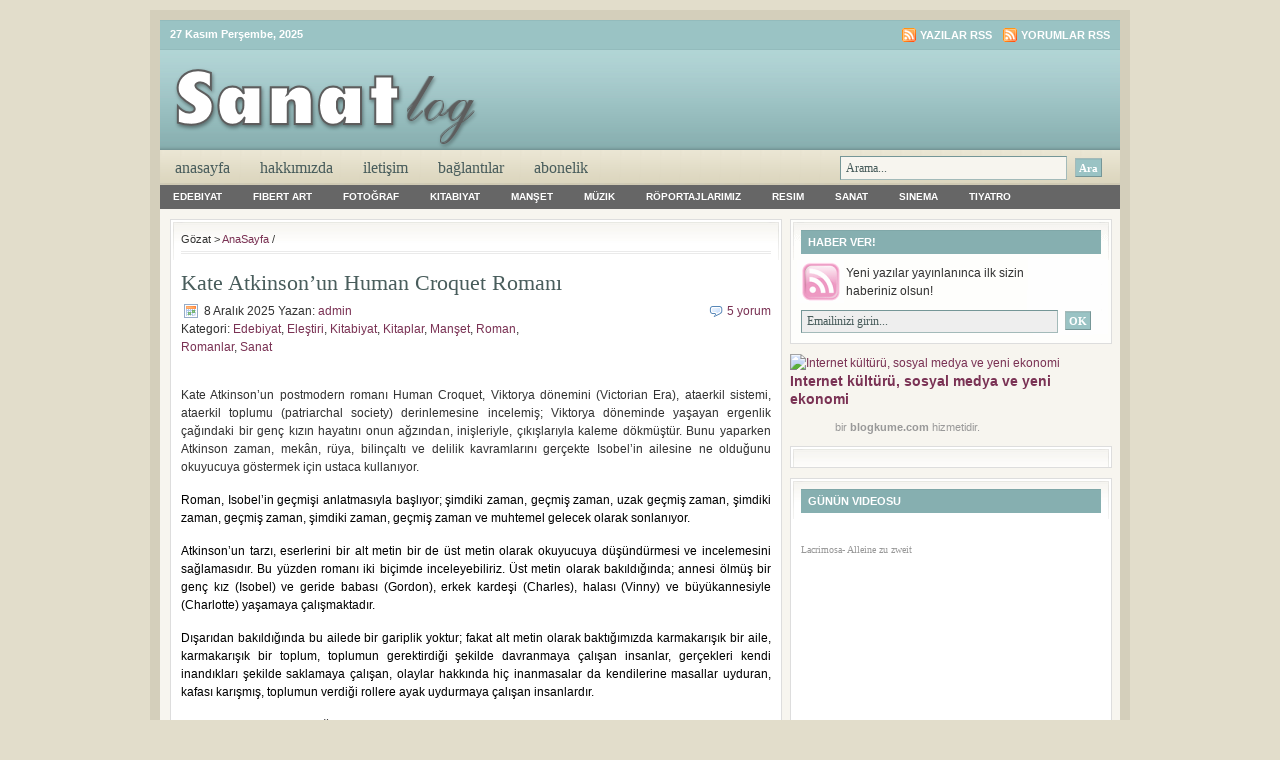

--- FILE ---
content_type: text/html; charset=
request_url: https://sanatlog.com/etiket/emotionally-weird/
body_size: 14298
content:
<!-- bö!2010 kullanıcı kodu= 1d2f00544e757f3f6c6964760ebdb18ce1b92f0d -->
<!DOCTYPE html PUBLIC "-//W3C//DTD XHTML 1.0 Transitional//EN" "http://www.w3.org/TR/xhtml1/DTD/xhtml1-transitional.dtd">
<html xmlns="http://www.w3.org/1999/xhtml">
<head profile="http://gmpg.org/xfn/11">
<meta http-equiv="Content-Type" content="text/html; charset=UTF-8"/>
<meta http-equiv="Content-Type" content="text/html; charset=UTF-8"/>
<meta name="distribution" content="global"/>
<meta name="robots" content="follow, all"/>
<meta name="language" content="en, sv"/>
<title>Emotionally Weird | SanatLog</title>
<meta name="generator" content="WordPress 2.9.2"/>
<!-- leave this for stats please -->
<link rel="Shortcut Icon" href="../../wp-content/themes/lifestyle_10/images/favicon.ico" type="image/x-icon"/>
<link rel="alternate" type="application/rss+xml" title="RSS 2.0" href="index.html"/>
<link rel="alternate" type="text/xml" title="RSS .92" href="index.html"/>
<link rel="alternate" type="application/atom+xml" title="Atom 0.3" href="https://sanatlog.com/feed/atom/" />
<link rel="pingback" href="https://sanatlog.com/xmlrpc.html" />
	<link rel="archives" title="Haziran 2025" href="https://sanatlog.com/2010/06/" />
	<link rel="archives" title="Mayıs 2025" href="https://sanatlog.com/2010/05/" />
	<link rel="archives" title="Nisan 2025" href="https://sanatlog.com/2010/04/" />
	<link rel="archives" title="Mart 2025" href="https://sanatlog.com/2010/03/" />
	<link rel="archives" title="Şubat 2025" href="https://sanatlog.com/2010/02/" />
	<link rel="archives" title="Ocak 2025" href="https://sanatlog.com/2010/01/" />
	<link rel="archives" title="Aralık 2025" href="https://sanatlog.com/2009/12/" />
	<link rel="archives" title="Kasım 2025" href="https://sanatlog.com/2009/11/" />
	<link rel="archives" title="Ekim 2025" href="https://sanatlog.com/2009/10/" />
	<link rel="archives" title="Eylül 2025" href="https://sanatlog.com/2009/09/" />
	<link rel="archives" title="Ağustos 2025" href="https://sanatlog.com/2009/08/" />
	<link rel="archives" title="Temmuz 2025" href="https://sanatlog.com/2009/07/" />
	<link rel="archives" title="Haziran 2025" href="https://sanatlog.com/2009/06/" />
	<link rel="archives" title="Mayıs 2025" href="https://sanatlog.com/2009/05/" />
	<link rel="archives" title="Nisan 2025" href="https://sanatlog.com/2009/04/" />
	<link rel="archives" title="Mart 2025" href="https://sanatlog.com/2009/03/" />
	<link rel="archives" title="Şubat 2025" href="https://sanatlog.com/2009/02/" />
	<link rel="archives" title="Ocak 2025" href="https://sanatlog.com/2009/01/" />
	<link rel="archives" title="Aralık 2025" href="https://sanatlog.com/2008/12/" />
	<link rel="archives" title="Kasım 2025" href="https://sanatlog.com/2008/11/" />
<link rel="alternate" type="application/rss+xml" title="SanatLog » Emotionally Weird Etiket beslemesi" href="https://sanatlog.com/etiket/emotionally-weird/feed/" />
<link rel="stylesheet" id="contact-form-7-css" href="../../wp-content/plugins/contact-form-7/styles.css" type="text/css" media="all"/>
<script type="text/javascript" src="../../wp-includes/js/jquery/jquery.js"></script>
<script type="text/javascript" src="../../wp-content/plugins/google-analyticator/external-tracking.min.js"></script>
<link rel="EditURI" type="application/rsd+xml" title="RSD" href="https://sanatlog.com/xmlrpc.html?rsd" />
<link rel="wlwmanifest" type="application/wlwmanifest+xml" href="https://sanatlog.com/wp-includes/wlwmanifest.xml" /> 
<link rel="index" title="SanatLog" href="https://sanatlog.com" />
<meta name="generator" content="WordPress 2.9.2"/>
<!-- All in One SEO Pack 1.6.10.2 by Michael Torbert of Semper Fi Web Design[496,533] -->
<link rel="canonical" href="../../etiket/emotionally-weird/"/>
<!-- /all in one seo pack -->
<script type="text/javascript" src="../../wp-content/plugins/audio-player/assets/audio-player.js"></script>
<script type="text/javascript">AudioPlayer.setup("http://sanatlog.com/wp-content/plugins/audio-player/assets/player.swf?ver=2.0.4.1", {width:"290",animation:"yes",encode:"no",initialvolume:"60",remaining:"no",noinfo:"no",buffer:"5",checkpolicy:"no",rtl:"no",bg:"f8f8f8",text:"666666",leftbg:"eeeeee",lefticon:"666666",volslider:"666666",voltrack:"FFFFFF",rightbg:"cccccc",rightbghover:"999999",righticon:"666666",righticonhover:"ffffff",track:"FFFFFF",loader:"9FFFB8",border:"666666",tracker:"DDDDDD",skip:"666666",pagebg:"FFFFFF",transparentpagebg:"yes"});</script>
<script type="text/javascript">
//<![CDATA[
var _wpcf7 = { cached: 1 };
//]]>
</script>
	<!-- begin gallery scripts -->
    <link rel="stylesheet" href="../../wp-content/plugins/featured-content-gallery/css/jd.gallery.css" type="text/css" media="screen" charset="utf-8"/>
	<link rel="stylesheet" href="../../wp-content/plugins/featured-content-gallery/css/jd.gallery.css" type="text/css" media="screen" charset="utf-8"/>
	<script type="text/javascript" src="../../wp-content/plugins/featured-content-gallery/scripts/mootools.v1.11.js"></script>
	<script type="text/javascript" src="../../wp-content/plugins/featured-content-gallery/scripts/jd.gallery.js"></script>
	<script type="text/javascript" src="../../wp-content/plugins/featured-content-gallery/scripts/jd.gallery.transitions.js"></script>
	<!-- end gallery scripts -->
	<style type="text/css">.recentcomments a{display:inline !important;padding:0 !important;margin:0 !important;}</style>
<!-- Google Analytics Tracking by Google Analyticator 6.1: http://ronaldheft.com/code/analyticator/ -->
<script type="text/javascript">
	var analyticsFileTypes = [''];
	var analyticsEventTracking = 'enabled';
</script>
<style type="text/css" media="screen"><!-- @import url( ../../wp-content/themes/lifestyle_10/style.css ); --></style>
<script type="text/javascript"><!--//--><![CDATA[//><!--
sfHover = function() {
	if (!document.getElementsByTagName) return false;
	var sfEls = document.getElementById("nav").getElementsByTagName("li");
	// if you only have one main menu - delete the line below //
	var sfEls1 = document.getElementById("subnav").getElementsByTagName("li");
	//
	for (var i=0; i<sfEls.length; i++) {
		sfEls[i].onmouseover=function() {
			this.className+=" sfhover";
		}
		sfEls[i].onmouseout=function() {
			this.className=this.className.replace(new RegExp(" sfhover\\b"), "");
		}
	}
	// if you only have one main menu - delete the "for" loop below //
	for (var i=0; i<sfEls1.length; i++) {
		sfEls1[i].onmouseover=function() {
			this.className+=" sfhover1";
		}
		sfEls1[i].onmouseout=function() {
			this.className=this.className.replace(new RegExp(" sfhover1\\b"), "");
		}
	}
	//
}
if (window.attachEvent) window.attachEvent("onload", sfHover);
//--><!]]></script>
</head>
<body>
<div id="wrap">
	<div id="topnavbar">
		<div class="topnavbarleft">
			<p><script src="../../wp-content/themes/lifestyle_10/javascript/date.js" type="text/javascript"></script></p>
		</div>
		<div class="topnavbarright">
		<p><a href="index.html"><img style="vertical-align:middle" src="../../wp-content/themes/lifestyle_10/images/rss.gif" alt="SanatLog yazılarına abone olun"/></a><a href="index.html">Yazılar RSS</a><a href="index.html"><img style="vertical-align:middle;margin-left:10px;" src="../../wp-content/themes/lifestyle_10/images/rss.gif" alt="SanatLog"/></a><a href="index.html">Yorumlar RSS</a></p>
		</div>
	</div>
<div id="header">
	<div class="headerleft">
		<a href="/"><img src="../../wp-content/themes/lifestyle_10/images/logo.png" alt="Sanatla büyüyenlere…"/></a>
	</div>
	<!--To define the 468x60 ad, go to your WP dashboard and go to Design -> Revolution Lifestyle Options and enter the ad code.-->
	<div class="headerright">	</div>
</div>
<div id="navbar">
	<div id="navbarleft">
		<ul id="nav">
			<li><a href="/">AnaSayfa</a></li>
			<li class="page_item page-item-2"><a href="../../hakkimizda/" title="Hakkımızda">Hakkımızda</a></li>
<li class="page_item page-item-28"><a href="../../iletisim/" title="iletişim">iletişim</a></li>
<li class="page_item page-item-619"><a href="../../baglantilar/" title="Bağlantılar">Bağlantılar</a></li>
<li class="page_item page-item-1733"><a href="../../abonelik/" title="Abonelik">Abonelik</a></li>
		</ul>
	</div>
	<div id="navbarright">
		<form id="searchform" method="get" action="../../index_php/">
		<input type="text" value="Arama..." name="s" id="searchbox" onfocus="if (this.value == 'Arama...') {this.value = '';}" onblur="if (this.value == '') {this.value = 'Arama...';}"/>
		<input type="submit" id="searchbutton" value="Ara"/></form>
	</div>
</div>
<div style="clear:both;"></div>
<div id="subnavbar">
	<ul id="subnav">
			<li class="cat-item cat-item-20"><a href="../../kategori/edebiyat/" title="Edebiyat kategorisi altındaki tüm yazıları göster">Edebiyat</a>
<ul class="children">
	<li class="cat-item cat-item-911"><a href="../../kategori/edebiyat/antoloji/" title="Antoloji kategorisi altındaki tüm yazıları göster">Antoloji</a>
</li>
	<li class="cat-item cat-item-1340"><a href="../../kategori/edebiyat/cizgi-roman-edebiyat/" title="Çizgi Roman kategorisi altındaki tüm yazıları göster">Çizgi Roman</a>
</li>
	<li class="cat-item cat-item-668"><a href="../../kategori/edebiyat/biyografi/" title="Biyografi kategorisi altındaki tüm yazıları göster">Biyografi</a>
</li>
	<li class="cat-item cat-item-48"><a href="../../kategori/edebiyat/deneme/" title="Deneme kategorisi altındaki tüm yazıları göster">Deneme</a>
</li>
	<li class="cat-item cat-item-58"><a href="../../kategori/edebiyat/dergi-fanzin/" title="Dergi &amp; Fanzin kategorisi altındaki tüm yazıları göster">Dergi & Fanzin</a>
</li>
	<li class="cat-item cat-item-1161"><a href="../../kategori/edebiyat/edebiyat-odulleri/" title="Edebiyat Ödülleri kategorisi altındaki tüm yazıları göster">Edebiyat Ödülleri</a>
</li>
	<li class="cat-item cat-item-685"><a href="../../kategori/edebiyat/elestiri/" title="Eleştiri kategorisi altındaki tüm yazıları göster">Eleştiri</a>
</li>
	<li class="cat-item cat-item-472"><a href="../../kategori/edebiyat/etkinlik/" title="Etkinlik kategorisi altındaki tüm yazıları göster">Etkinlik</a>
</li>
	<li class="cat-item cat-item-2644"><a href="../../kategori/edebiyat/gezi-yazilari/" title="Gezi Yazıları kategorisi altındaki tüm yazıları göster">Gezi Yazıları</a>
</li>
	<li class="cat-item cat-item-272"><a href="../../kategori/edebiyat/kitaplar/" title="Kitaplar kategorisi altındaki tüm yazıları göster">Kitaplar</a>
</li>
	<li class="cat-item cat-item-271"><a href="../../kategori/edebiyat/masallar/" title="Masallar kategorisi altındaki tüm yazıları göster">Masallar</a>
</li>
	<li class="cat-item cat-item-413"><a href="../../kategori/edebiyat/mektuplar/" title="Mektuplar kategorisi altındaki tüm yazıları göster">Mektuplar</a>
</li>
	<li class="cat-item cat-item-3707"><a href="../../kategori/edebiyat/otobiyografi/" title="Otobiyografi kategorisi altındaki tüm yazıları göster">Otobiyografi</a>
</li>
	<li class="cat-item cat-item-47"><a href="../../kategori/edebiyat/oyku/" title="Oykü kategorisi altındaki tüm yazıları göster">Oykü</a>
</li>
	<li class="cat-item cat-item-648"><a href="../../kategori/edebiyat/roman-edebiyat/" title="Roman kategorisi altındaki tüm yazıları göster">Roman</a>
</li>
	<li class="cat-item cat-item-377"><a href="../../kategori/edebiyat/soylesi-kosesi/" title="Söyleşi Köşesi kategorisi altındaki tüm yazıları göster">Söyleşi Köşesi</a>
</li>
	<li class="cat-item cat-item-44"><a href="../../kategori/edebiyat/siir/" title="Siir kategorisi altındaki tüm yazıları göster">Siir</a>
</li>
	<li class="cat-item cat-item-414"><a href="../../kategori/edebiyat/ustalara-saygi-edebiyat/" title="Ustalara Saygı kategorisi altındaki tüm yazıları göster">Ustalara Saygı</a>
</li>
</ul>
</li>
	<li class="cat-item cat-item-1811"><a href="../../kategori/fiber-art/" title="Fibert Art kategorisi altındaki tüm yazıları göster">Fibert Art</a>
<ul class="children">
	<li class="cat-item cat-item-1814"><a href="../../kategori/fiber-art/lif-sanatcilari/" title="Lif Sanatçıları kategorisi altındaki tüm yazıları göster">Lif Sanatçıları</a>
</li>
	<li class="cat-item cat-item-1813"><a href="../../kategori/fiber-art/lif-sanati/" title="Lif Sanatı kategorisi altındaki tüm yazıları göster">Lif Sanatı</a>
</li>
	<li class="cat-item cat-item-1812"><a href="../../kategori/fiber-art/roportaj-kosesi/" title="Röportaj Köşesi kategorisi altındaki tüm yazıları göster">Röportaj Köşesi</a>
</li>
</ul>
</li>
	<li class="cat-item cat-item-231"><a href="../../kategori/fotograf/" title="Fotoğraf kategorisi altındaki tüm yazıları göster">Fotoğraf</a>
<ul class="children">
	<li class="cat-item cat-item-524"><a href="../../kategori/fotograf/izlenimler/" title="İzlenimler kategorisi altındaki tüm yazıları göster">İzlenimler</a>
</li>
	<li class="cat-item cat-item-268"><a href="../../kategori/fotograf/etkinlikler/" title="Etkinlikler kategorisi altındaki tüm yazıları göster">Etkinlikler</a>
</li>
	<li class="cat-item cat-item-430"><a href="../../kategori/fotograf/fotograf-sanatcilari-fotograf/" title="Fotoğraf Sanatçıları kategorisi altındaki tüm yazıları göster">Fotoğraf Sanatçıları</a>
</li>
	<li class="cat-item cat-item-302"><a href="../../kategori/fotograf/fotograf-sanati-fotograf/" title="Fotoğraf Sanatı kategorisi altındaki tüm yazıları göster">Fotoğraf Sanatı</a>
</li>
	<li class="cat-item cat-item-1163"><a href="../../kategori/fotograf/kaynak-kitaplar/" title="Kaynak Kitaplar kategorisi altındaki tüm yazıları göster">Kaynak Kitaplar</a>
</li>
	<li class="cat-item cat-item-2621"><a href="../../kategori/fotograf/sergi-fotograf/" title="Sergi kategorisi altındaki tüm yazıları göster">Sergi</a>
</li>
	<li class="cat-item cat-item-358"><a href="../../kategori/fotograf/yuzler-portreler/" title="Yüzler &amp; Portreler kategorisi altındaki tüm yazıları göster">Yüzler & Portreler</a>
</li>
</ul>
</li>
	<li class="cat-item cat-item-691"><a href="../../kategori/kitabiyat/" title="Kitabiyat kategorisi altındaki tüm yazıları göster">Kitabiyat</a>
<ul class="children">
	<li class="cat-item cat-item-914"><a href="../../kategori/kitabiyat/antolojiler/" title="Antolojiler kategorisi altındaki tüm yazıları göster">Antolojiler</a>
</li>
	<li class="cat-item cat-item-2139"><a href="../../kategori/kitabiyat/arastirma-kitaplari/" title="Araştırma Kitapları kategorisi altındaki tüm yazıları göster">Araştırma Kitapları</a>
</li>
	<li class="cat-item cat-item-1312"><a href="../../kategori/kitabiyat/siir-kitaplari-kitabiyat/" title="Şiir Kitapları kategorisi altındaki tüm yazıları göster">Şiir Kitapları</a>
</li>
	<li class="cat-item cat-item-693"><a href="../../kategori/kitabiyat/inceleme-kitaplari/" title="İnceleme Kitapları kategorisi altındaki tüm yazıları göster">İnceleme Kitapları</a>
</li>
	<li class="cat-item cat-item-3353"><a href="../../kategori/kitabiyat/oyku-kitaplari-kitabiyat/" title="Öykü Kitapları kategorisi altındaki tüm yazıları göster">Öykü Kitapları</a>
</li>
	<li class="cat-item cat-item-1344"><a href="../../kategori/kitabiyat/cizgi-romanlar/" title="Çizgi Romanlar kategorisi altındaki tüm yazıları göster">Çizgi Romanlar</a>
</li>
	<li class="cat-item cat-item-2402"><a href="../../kategori/kitabiyat/cocuk-romanlari/" title="Çocuk Romanları kategorisi altındaki tüm yazıları göster">Çocuk Romanları</a>
</li>
	<li class="cat-item cat-item-2797"><a href="../../kategori/kitabiyat/felsefe-metinleri/" title="Felsefe Metinleri kategorisi altındaki tüm yazıları göster">Felsefe Metinleri</a>
</li>
	<li class="cat-item cat-item-3706"><a href="../../kategori/kitabiyat/otobiyografik-metinler/" title="Otobiyografik Metinler kategorisi altındaki tüm yazıları göster">Otobiyografik Metinler</a>
</li>
	<li class="cat-item cat-item-694"><a href="../../kategori/kitabiyat/romanlar/" title="Romanlar kategorisi altındaki tüm yazıları göster">Romanlar</a>
</li>
	<li class="cat-item cat-item-1160"><a href="../../kategori/kitabiyat/soylesi-kitaplari/" title="Söyleşi Kitapları kategorisi altındaki tüm yazıları göster">Söyleşi Kitapları</a>
</li>
	<li class="cat-item cat-item-3159"><a href="../../kategori/kitabiyat/siyasal-romanlar/" title="Siyasal Romanlar kategorisi altındaki tüm yazıları göster">Siyasal Romanlar</a>
</li>
	<li class="cat-item cat-item-2140"><a href="../../kategori/kitabiyat/tarihsel-kitaplar/" title="Tarihsel Kitaplar kategorisi altındaki tüm yazıları göster">Tarihsel Kitaplar</a>
</li>
	<li class="cat-item cat-item-692"><a href="../../kategori/kitabiyat/tiyatro-yapitlari/" title="Tiyatro Yapıtları kategorisi altındaki tüm yazıları göster">Tiyatro Yapıtları</a>
</li>
</ul>
</li>
	<li class="cat-item cat-item-3"><a href="../../kategori/manset/" title="Manşet kategorisi altındaki tüm yazıları göster">Manşet</a>
</li>
	<li class="cat-item cat-item-79"><a href="../../kategori/muzik/" title="Müzik kategorisi altındaki tüm yazıları göster">Müzik</a>
<ul class="children">
	<li class="cat-item cat-item-1713"><a href="../../kategori/muzik/alternatif-rock/" title="Alternatif Rock kategorisi altındaki tüm yazıları göster">Alternatif Rock</a>
</li>
	<li class="cat-item cat-item-2196"><a href="../../kategori/muzik/arp-sanati/" title="Arp Sanatı kategorisi altındaki tüm yazıları göster">Arp Sanatı</a>
</li>
	<li class="cat-item cat-item-2221"><a href="../../kategori/muzik/arpistler/" title="Arpistler kategorisi altındaki tüm yazıları göster">Arpistler</a>
</li>
	<li class="cat-item cat-item-246"><a href="../../kategori/muzik/buyuk-besteciler/" title="Büyük Besteciler kategorisi altındaki tüm yazıları göster">Büyük Besteciler</a>
</li>
	<li class="cat-item cat-item-2264"><a href="../../kategori/muzik/dunya-muzigi/" title="Dünya Müziği kategorisi altındaki tüm yazıları göster">Dünya Müziği</a>
</li>
	<li class="cat-item cat-item-1602"><a href="../../kategori/muzik/etkinlik-cetveli/" title="Etkinlik Cetveli kategorisi altındaki tüm yazıları göster">Etkinlik Cetveli</a>
</li>
	<li class="cat-item cat-item-191"><a href="../../kategori/muzik/film-muzikleri/" title="Film Müzikleri kategorisi altındaki tüm yazıları göster">Film Müzikleri</a>
</li>
	<li class="cat-item cat-item-2040"><a href="../../kategori/muzik/gosteriler-topluluklar/" title="Gösteriler &amp; Topluluklar kategorisi altındaki tüm yazıları göster">Gösteriler & Topluluklar</a>
</li>
	<li class="cat-item cat-item-540"><a href="../../kategori/muzik/klasik-muzik-muzik/" title="Klasik Müzik kategorisi altındaki tüm yazıları göster">Klasik Müzik</a>
</li>
	<li class="cat-item cat-item-1606"><a href="../../kategori/muzik/konser/" title="Konser kategorisi altındaki tüm yazıları göster">Konser</a>
</li>
	<li class="cat-item cat-item-3248"><a href="../../kategori/muzik/listeler/" title="Listeler kategorisi altındaki tüm yazıları göster">Listeler</a>
</li>
	<li class="cat-item cat-item-1714"><a href="../../kategori/muzik/muzik-albumleri/" title="Müzik Albümleri kategorisi altındaki tüm yazıları göster">Müzik Albümleri</a>
</li>
	<li class="cat-item cat-item-2271"><a href="../../kategori/muzik/muzisyen-biyografileri/" title="Müzisyen Biyografileri kategorisi altındaki tüm yazıları göster">Müzisyen Biyografileri</a>
</li>
	<li class="cat-item cat-item-240"><a href="../../kategori/muzik/metinler/" title="Metinler kategorisi altındaki tüm yazıları göster">Metinler</a>
</li>
	<li class="cat-item cat-item-572"><a href="../../kategori/muzik/roportajlar/" title="Röportajlar kategorisi altındaki tüm yazıları göster">Röportajlar</a>
</li>
	<li class="cat-item cat-item-1025"><a href="../../kategori/muzik/turk-sanatcilar/" title="Türk Sanatçılar kategorisi altındaki tüm yazıları göster">Türk Sanatçılar</a>
</li>
	<li class="cat-item cat-item-571"><a href="../../kategori/muzik/virtuozler/" title="Virtüözler kategorisi altındaki tüm yazıları göster">Virtüözler</a>
</li>
</ul>
</li>
	<li class="cat-item cat-item-2743"><a href="../../kategori/roportajlarimiz/" title="Röportajlarımız kategorisi altındaki tüm yazıları göster">Röportajlarımız</a>
<ul class="children">
	<li class="cat-item cat-item-2751"><a href="../../kategori/roportajlarimiz/sirin-pancaroglu-roportajlarimiz/" title="Şirin Pancaroğlu kategorisi altındaki tüm yazıları göster">Şirin Pancaroğlu</a>
</li>
	<li class="cat-item cat-item-3834"><a href="../../kategori/roportajlarimiz/azize-roportajlarimiz/" title="Azize kategorisi altındaki tüm yazıları göster">Azize</a>
</li>
	<li class="cat-item cat-item-2747"><a href="../../kategori/roportajlarimiz/bengi-gencer-roportajlarimiz/" title="Bengi Gençer kategorisi altındaki tüm yazıları göster">Bengi Gençer</a>
</li>
	<li class="cat-item cat-item-2746"><a href="../../kategori/roportajlarimiz/canan-elcioglu-roportajlarimiz/" title="Canan Elçioğlu kategorisi altındaki tüm yazıları göster">Canan Elçioğlu</a>
</li>
	<li class="cat-item cat-item-2913"><a href="../../kategori/roportajlarimiz/cem-sanci-roportajlarimiz/" title="Cem Şancı kategorisi altındaki tüm yazıları göster">Cem Şancı</a>
</li>
	<li class="cat-item cat-item-2753"><a href="../../kategori/roportajlarimiz/emel-yuna-roportajlarimiz/" title="Emel Yuna kategorisi altındaki tüm yazıları göster">Emel Yuna</a>
</li>
	<li class="cat-item cat-item-2745"><a href="../../kategori/roportajlarimiz/firat-neziroglu-roportajlarimiz/" title="Fırat Neziroğlu kategorisi altındaki tüm yazıları göster">Fırat Neziroğlu</a>
</li>
	<li class="cat-item cat-item-2744"><a href="../../kategori/roportajlarimiz/giovanni-scognamillo-roportajlarimiz/" title="Giovanni Scognamillo kategorisi altındaki tüm yazıları göster">Giovanni Scognamillo</a>
</li>
	<li class="cat-item cat-item-2749"><a href="../../kategori/roportajlarimiz/mahsa-marjan-vahdat/" title="Mahsa &amp; Marjan Vahdat kategorisi altındaki tüm yazıları göster">Mahsa & Marjan Vahdat</a>
</li>
	<li class="cat-item cat-item-3675"><a href="../../kategori/roportajlarimiz/mircan-kaya/" title="Mircan Kaya kategorisi altındaki tüm yazıları göster">Mircan Kaya</a>
</li>
	<li class="cat-item cat-item-2752"><a href="../../kategori/roportajlarimiz/ozan-tunca-roportajlarimiz/" title="Ozan Tunca kategorisi altındaki tüm yazıları göster">Ozan Tunca</a>
</li>
	<li class="cat-item cat-item-2748"><a href="../../kategori/roportajlarimiz/pandit-debashish-bhattacharya-roportajlarimiz/" title="Pandit Debashish Bhattacharya kategorisi altındaki tüm yazıları göster">Pandit Debashish Bhattacharya</a>
</li>
	<li class="cat-item cat-item-2750"><a href="../../kategori/roportajlarimiz/toumani-diabate-roportajlarimiz/" title="Toumani Diabaté kategorisi altındaki tüm yazıları göster">Toumani Diabaté</a>
</li>
</ul>
</li>
	<li class="cat-item cat-item-13"><a href="../../kategori/resim/" title="Resim kategorisi altındaki tüm yazıları göster">Resim</a>
<ul class="children">
	<li class="cat-item cat-item-580"><a href="../../kategori/resim/unlu-tablolar-resim/" title="Ünlü Tablolar kategorisi altındaki tüm yazıları göster">Ünlü Tablolar</a>
</li>
	<li class="cat-item cat-item-235"><a href="../../kategori/resim/buyuk-sanatcilar/" title="Büyük Sanatçılar kategorisi altındaki tüm yazıları göster">Büyük Sanatçılar</a>
</li>
	<li class="cat-item cat-item-262"><a href="../../kategori/resim/kara-kalem-resim/" title="Kara Kalem kategorisi altındaki tüm yazıları göster">Kara Kalem</a>
</li>
	<li class="cat-item cat-item-579"><a href="../../kategori/resim/kubizm/" title="Kübizm kategorisi altındaki tüm yazıları göster">Kübizm</a>
</li>
	<li class="cat-item cat-item-435"><a href="../../kategori/resim/ronesans-sanati/" title="Rönesans Sanatı kategorisi altındaki tüm yazıları göster">Rönesans Sanatı</a>
</li>
	<li class="cat-item cat-item-1472"><a href="../../kategori/resim/roportaj-resim/" title="Röportaj kategorisi altındaki tüm yazıları göster">Röportaj</a>
</li>
	<li class="cat-item cat-item-142"><a href="../../kategori/resim/surrealizm/" title="Sürrealizm kategorisi altındaki tüm yazıları göster">Sürrealizm</a>
</li>
	<li class="cat-item cat-item-264"><a href="../../kategori/resim/sergiler-resim/" title="Sergiler kategorisi altındaki tüm yazıları göster">Sergiler</a>
</li>
</ul>
</li>
	<li class="cat-item cat-item-1"><a href="../../kategori/sanat/" title="Sanat kategorisi altındaki tüm yazıları göster">Sanat</a>
<ul class="children">
	<li class="cat-item cat-item-3351"><a href="../../kategori/sanat/duyurular/" title="Duyurular kategorisi altındaki tüm yazıları göster">Duyurular</a>
</li>
	<li class="cat-item cat-item-2737"><a href="../../kategori/sanat/el-sanatlari-sanat/" title="El Sanatları kategorisi altındaki tüm yazıları göster">El Sanatları</a>
</li>
	<li class="cat-item cat-item-2829"><a href="../../kategori/sanat/heykel-sanati-sanat/" title="Heykel Sanatı kategorisi altındaki tüm yazıları göster">Heykel Sanatı</a>
</li>
	<li class="cat-item cat-item-3771"><a href="../../kategori/sanat/mimarlik/" title="Mimarlık kategorisi altındaki tüm yazıları göster">Mimarlık</a>
</li>
	<li class="cat-item cat-item-3342"><a href="../../kategori/sanat/plastik-sanatlar-sanat/" title="Plastik Sanatlar kategorisi altındaki tüm yazıları göster">Plastik Sanatlar</a>
</li>
	<li class="cat-item cat-item-3122"><a href="../../kategori/sanat/sanat-kurami/" title="Sanat Kuramı kategorisi altındaki tüm yazıları göster">Sanat Kuramı</a>
</li>
	<li class="cat-item cat-item-2742"><a href="../../kategori/sanat/sanatsal-etkinlikler-sanat/" title="Sanatsal Etkinlikler kategorisi altındaki tüm yazıları göster">Sanatsal Etkinlikler</a>
</li>
	<li class="cat-item cat-item-3745"><a href="../../kategori/sanat/seramik-sanati/" title="Seramik Sanatı kategorisi altındaki tüm yazıları göster">Seramik Sanatı</a>
</li>
	<li class="cat-item cat-item-3595"><a href="../../kategori/sanat/tasarim-sanat/" title="Tasarım kategorisi altındaki tüm yazıları göster">Tasarım</a>
</li>
</ul>
</li>
	<li class="cat-item cat-item-4"><a href="../../kategori/sinema/" title="Sinema kategorisi altındaki tüm yazıları göster">Sinema</a>
<ul class="children">
	<li class="cat-item cat-item-1169"><a href="../../kategori/sinema/animasyon/" title="Animasyon kategorisi altındaki tüm yazıları göster">Animasyon</a>
</li>
	<li class="cat-item cat-item-97"><a href="../../kategori/sinema/ikonlar-portreler/" title="İkonlar &amp; Portreler kategorisi altındaki tüm yazıları göster">İkonlar & Portreler</a>
</li>
	<li class="cat-item cat-item-102"><a href="../../kategori/sinema/oduller/" title="Ödüller kategorisi altındaki tüm yazıları göster">Ödüller</a>
</li>
	<li class="cat-item cat-item-92"><a href="../../kategori/sinema/b-filmleri/" title="B Filmleri kategorisi altındaki tüm yazıları göster">B Filmleri</a>
</li>
	<li class="cat-item cat-item-2250"><a href="../../kategori/sinema/belgeseller/" title="Belgeseller kategorisi altındaki tüm yazıları göster">Belgeseller</a>
</li>
	<li class="cat-item cat-item-95"><a href="../../kategori/sinema/film-festivalleri/" title="Film Festivalleri kategorisi altındaki tüm yazıları göster">Film Festivalleri</a>
</li>
	<li class="cat-item cat-item-103"><a href="../../kategori/sinema/film-listeleri-en-iyi-filmler/" title="Film Listeleri &amp; En İyi Filmler kategorisi altındaki tüm yazıları göster">Film Listeleri & En İyi Filmler</a>
</li>
	<li class="cat-item cat-item-93"><a href="../../kategori/sinema/gore/" title="Gore kategorisi altındaki tüm yazıları göster">Gore</a>
</li>
	<li class="cat-item cat-item-1168"><a href="../../kategori/sinema/kisa-metraj/" title="Kısa Metraj kategorisi altındaki tüm yazıları göster">Kısa Metraj</a>
</li>
	<li class="cat-item cat-item-88"><a href="../../kategori/sinema/kult-filmler-sinema/" title="Kült Filmler kategorisi altındaki tüm yazıları göster">Kült Filmler</a>
</li>
	<li class="cat-item cat-item-87"><a href="../../kategori/sinema/klasik-filmler-sinema/" title="Klasik Filmler kategorisi altındaki tüm yazıları göster">Klasik Filmler</a>
</li>
	<li class="cat-item cat-item-99"><a href="../../kategori/sinema/logos/" title="Logos kategorisi altındaki tüm yazıları göster">Logos</a>
</li>
	<li class="cat-item cat-item-90"><a href="../../kategori/sinema/modern-klasikler-sinema/" title="Modern Klasikler kategorisi altındaki tüm yazıları göster">Modern Klasikler</a>
</li>
	<li class="cat-item cat-item-94"><a href="../../kategori/sinema/occult-ve-istismar-sinemasi/" title="Occult ve İstismar Sineması kategorisi altındaki tüm yazıları göster">Occult ve İstismar Sineması</a>
</li>
	<li class="cat-item cat-item-287"><a href="../../kategori/sinema/soylesiler/" title="Söyleşiler kategorisi altındaki tüm yazıları göster">Söyleşiler</a>
</li>
	<li class="cat-item cat-item-376"><a href="../../kategori/sinema/sinema-dergileri/" title="Sinema Dergileri kategorisi altındaki tüm yazıları göster">Sinema Dergileri</a>
</li>
	<li class="cat-item cat-item-187"><a href="../../kategori/sinema/turk-sinemasi-sinema/" title="Türk Sineması kategorisi altındaki tüm yazıları göster">Türk Sineması</a>
</li>
	<li class="cat-item cat-item-89"><a href="../../kategori/sinema/gunumuz-sinemasi-sinema/" title="Yakın Dönem &amp; Günümüz Sineması kategorisi altındaki tüm yazıları göster">Yakın Dönem & Günümüz Sineması</a>
</li>
	<li class="cat-item cat-item-101"><a href="../../kategori/sinema/yesilcam-klasikleri/" title="Yeşilçam Klasikleri kategorisi altındaki tüm yazıları göster">Yeşilçam Klasikleri</a>
</li>
</ul>
</li>
	<li class="cat-item cat-item-14"><a href="../../kategori/tiyatro/" title="Tiyatro kategorisi altındaki tüm yazıları göster">Tiyatro</a>
<ul class="children">
	<li class="cat-item cat-item-190"><a href="../../kategori/tiyatro/avrupa-tiyatrosu/" title="Avrupa Tiyatrosu kategorisi altındaki tüm yazıları göster">Avrupa Tiyatrosu</a>
</li>
	<li class="cat-item cat-item-609"><a href="../../kategori/tiyatro/istanbul-sehir-tiyatrolari/" title="İstanbul Şehir Tiyatroları kategorisi altındaki tüm yazıları göster">İstanbul Şehir Tiyatroları</a>
</li>
	<li class="cat-item cat-item-1672"><a href="../../kategori/tiyatro/ozel-tiyatrolar/" title="Özel Tiyatrolar kategorisi altındaki tüm yazıları göster">Özel Tiyatrolar</a>
</li>
	<li class="cat-item cat-item-211"><a href="../../kategori/tiyatro/kitap-tiyatro/" title="Kitap kategorisi altındaki tüm yazıları göster">Kitap</a>
</li>
	<li class="cat-item cat-item-610"><a href="../../kategori/tiyatro/sahnedekiler/" title="Sahnedekiler kategorisi altındaki tüm yazıları göster">Sahnedekiler</a>
</li>
	<li class="cat-item cat-item-608"><a href="../../kategori/tiyatro/turk-tiyatrosu/" title="Türk Tiyatrosu kategorisi altındaki tüm yazıları göster">Türk Tiyatrosu</a>
</li>
	<li class="cat-item cat-item-1670"><a href="../../kategori/tiyatro/tiyatro-kurslari/" title="Tiyatro Kursları kategorisi altındaki tüm yazıları göster">Tiyatro Kursları</a>
</li>
</ul>
</li>
	</ul>
</div>
<div style="clear:both;"></div>
<div id="content"> 
	<div id="contentleft">
		<div class="postarea">
		<div class="breadcrumb">
	Gözat &gt; 
<!-- Breadcrumb, generated by 'Breadcrumb Nav XT' - http://mtekk.weblogs.us/code -->
<a href="/" title="Browse to: AnaSayfa">AnaSayfa</a> / 
</div>			
						<h1><a href="../../sanat/kate-atkinson_un-human-croquet-romani/" rel="bookmark">Kate Atkinson’un Human Croquet Romanı</a></h1>
			<div class="date">
				<div class="dateleft">
					<p><span class="time">8 Aralık 2025</span> Yazan: <a href="../../author/admin/" title="admin tarafından yazılan yazılar">admin</a> &nbsp; <br/> Kategori: <a href="../../kategori/edebiyat/" title="Edebiyat kategorisindeki tüm yazıları göster" rel="category tag">Edebiyat</a>,  <a href="../../kategori/edebiyat/elestiri/" title="Eleştiri kategorisindeki tüm yazıları göster" rel="category tag">Eleştiri</a>,  <a href="../../kategori/kitabiyat/" title="Kitabiyat kategorisindeki tüm yazıları göster" rel="category tag">Kitabiyat</a>,  <a href="../../kategori/edebiyat/kitaplar/" title="Kitaplar kategorisindeki tüm yazıları göster" rel="category tag">Kitaplar</a>,  <a href="../../kategori/manset/" title="Manşet kategorisindeki tüm yazıları göster" rel="category tag">Manşet</a>,  <a href="../../kategori/edebiyat/roman-edebiyat/" title="Roman kategorisindeki tüm yazıları göster" rel="category tag">Roman</a>,  <a href="../../kategori/kitabiyat/romanlar/" title="Romanlar kategorisindeki tüm yazıları göster" rel="category tag">Romanlar</a>,  <a href="../../kategori/sanat/" title="Sanat kategorisindeki tüm yazıları göster" rel="category tag">Sanat</a></p><p></p> 
				</div>
				<div class="dateright">
					<p><span class="comment"><a href="../../sanat/kate-atkinson_un-human-croquet-romani/#comments" title="Kate Atkinson’un Human Croquet Romanı için yapılan yorumlar">5 yorum</a></span></p> 
				</div>
			</div>
			<p class="MsoNormal" style="text-align: justify;"><a href="#"></a>Kate Atkinson’un postmodern romanı Human Croquet, Viktorya dönemini (Victorian Era), ataerkil sistemi, ataerkil toplumu (patriarchal society) derinlemesine incelemiş; Viktorya döneminde yaşayan ergenlik çağındaki bir genç kızın hayatını onun ağzından, inişleriyle, çıkışlarıyla kaleme dökmüştür. Bunu yaparken Atkinson zaman, mekân, rüya, bilinçaltı ve delilik kavramlarını gerçekte Isobel’in ailesine ne olduğunu okuyucuya göstermek için ustaca kullanıyor.</p>
<p class="MsoNormal" style="text-align: justify;"><span style="color: #000000;">Roman, Isobel’in geçmişi anlatmasıyla başlıyor; şimdiki zaman, geçmiş zaman, uzak geçmiş zaman, şimdiki zaman, geçmiş zaman, şimdiki zaman, geçmiş zaman ve muhtemel gelecek olarak sonlanıyor.</span></p>
<p class="MsoNormal" style="text-align: justify;"><span style="color: #000000;">Atkinson’un tarzı, eserlerini bir alt metin bir de üst metin olarak okuyucuya düşündürmesi ve incelemesini sağlamasıdır. Bu yüzden romanı iki biçimde inceleyebiliriz. Üst metin olarak bakıldığında; annesi ölmüş bir genç kız (Isobel) ve geride babası (Gordon), erkek kardeşi (Charles), halası (Vinny) ve büyükannesiyle (Charlotte) yaşamaya çalışmaktadır.</span><span style="color: #000000;"> </span></p>
<p class="MsoNormal" style="text-align: justify;"><span style="color: #000000;">Dışarıdan bakıldığında bu ailede bir gariplik yoktur; fakat alt metin olarak baktığımızda karmakarışık bir aile, karmakarışık bir toplum, toplumun gerektirdiği şekilde davranmaya çalışan insanlar, gerçekleri kendi inandıkları şekilde saklamaya çalışan, olaylar hakkında hiç inanmasalar da kendilerine masallar uyduran, kafası karışmış, toplumun verdiği rollere ayak uydurmaya çalışan insanlardır.</span></p>
<p class="MsoNormal" style="text-align: justify;"><span style="color: #000000;">Romanın içinde barındırdığı nitelikler daha ilk sayfalarda göze çarpıyor. “I am mad, therefore I am.” Isobel’in kendini tanıtırken söylediği ilk cümle. “Ben deliyim, öyleyse varım.” Bu ifade çok tanıdık birinin en bilinen sözlerinden biri; Descartes’ın “I think, therefore I am” yani “Düşünüyorum, öyleyse varım.” sözünden devşirme… Bunun gibi göndermeler romanda sıkça yapılıyor. En başta böyle bir yetim hikâyesinin olması bize Jane Eyre’i, Isobel’in Alice gibi kendini savunmak için yetişkin dilini kullanması iki karakterin de topluma ayak uyduramaması, merakları yüzünden başlarının derde girmesi, yetişkin dilini kullanmaları birbirlerine bağdaştırılan özellikler…</span></p>
<p class="MsoNormal" style="text-align: justify;"><span style="color: #000000;">Romanda, Alice in Wonderland’e, masallara ve masalların çıkış noktasına; aslında masalların yalan olduğu, gerçek hayatla hiç bağdaşmadığı, toplumun insanlara masal karakterleri gibi davransınlar diye, toplum tarafından verilen rollere uymaları gerektiğini ve bu düşüncelerin daha çocukken masallar tarafından insanlara empoze edildiğini; kitap okumak iyidir, masallar insanı toplumun iyi üyesi haline getirir gibi “gerçekleri” vurgulayan sıkça yapılan göndermeler var.</span></p>
<p class="MsoNormal" style="text-align: center;"><span style="color: #000000;"><a href="#"></a> </span></p>
<p class="MsoNormal" style="text-align: justify;"><span style="color: #000000;">Bunun yanı sıra Shaespeare‘in düşüncelerini doğrular nitelikte göndermeler var; örneğin masalların, hikâyelerin, toplumun yaptırımlarının aksine cinsel rollerin toplum tarafından tanımlanamayacağı, bu rollerin doğal olduğu, toplumun yaptırımları sonucu kazandırılamayacağı vurgulanmıştır ki bu düşünce Shakespeare’in eserlerindeki karakterlerin çıkış noktasıdır.</span></p>
<p class="MsoNormal" style="text-align: justify;"><span style="color: #000000;">Romanın başlığına bakacak olursak, Human Croquet bir oyunun adıdır. Bu oyun en az dört kişiyle oynanır. İki kişi karşı karşıya geçer, el ele tutuşup ellerini yukarıya kaldırırlar, gözleri bağlı olan diğer kişi yanındaki kişinin verdiği emirlerle o iki kişinin oluşturduğu halkadan geçmeye çalışır. Kitabın başlığında bile alt metin, üst metin farklılığı vardır. Üst metin olarak bakıldığında, bizdeki “aç kapıyı bezirgân başı” oyununu hatırlatır; fakat alt metin olarak bakıldığında, romandaki karakterlerin birbirlerinin durumlarını görmeksizin, birbirlerinin hayatlarına çarparak, müdahale ederek toplumun yaptırımlarıyla nasıl körce koştuklarını söyler.</span></p>
<p class="MsoNormal" style="text-align: justify;"><span style="color: #000000;">Eğer bu tür romanları okumayı seviyorsanız, size hiç düşünmeden tavsiye ederim. Kate Atkinson’un sadece bir romanı Türkçeye çevrilmiştir:</span><span style="color: #000000;"> </span><span style="color: #000000;">Emotionally Weird (Acayip Hisli).</span><span style="color: #000000;"> </span><span style="color: #000000;">Çevirilerinin yapılmamasının nedenini sadece ilgisizlik olarak görüyorum. Eğer bir gün bu romanı Türkçeye çevirme şansına ulaşırsam, hiç düşünmeden çeviririm.</span></p>
<blockquote>
<p class="MsoNormal" style="text-align: center;"><span style="color: #000000;"><strong>Yazan: <span style="color: #800000;"><span style="text-decoration: underline;">Gamze Kuzu</span></span></strong></span></p>
<p class="MsoNormal" style="text-align: center;"><a href="/cdn-cgi/l/email-protection#f2b5939f88b7b281939c93869e9d95dc919d9f"><span style="color: #000000;"><strong><span style="color: #800000;"><span class="__cf_email__" data-cfemail="81c6e0ecfbc4c1f2e0efe0f5edeee6afe2eeec">[email&#160;protected]</span></span></strong></span></a></p>
</blockquote>
<div style="clear:both;"></div>
			<div class="postmeta2">
				<p><span class="tags">Etiketler: <a href="../../etiket/alice-in-wonderland/" rel="tag">Alice in Wonderland</a>, <a href="../../etiket/alt-metin/" rel="tag">alt metin</a>, <a href="../../etiket/ataerkil-sistem/" rel="tag">ataerkil sistem</a>, <a href="../../etiket/ust-kurmaca/" rel="tag">üst kurmaca</a>, <a href="../../etiket/ust-metin/" rel="tag">üst metin</a>, <a href="../../etiket/descartes/" rel="tag">Descartes</a>, <a href="../../etiket/edebiyat/" rel="tag">Edebiyat</a>, <a href="../../etiket/elestiri/" rel="tag">Eleştiri</a>, <a href="../../etiket/emotionally-weird/" rel="tag">Emotionally Weird</a>, <a href="../../etiket/gamze-kuzu/" rel="tag">Gamze Kuzu</a>, <a href="../../etiket/human-croquet/" rel="tag">Human Croquet</a>, <a href="../../etiket/kate-atkinson/" rel="tag">Kate Atkinson</a>, <a href="../../etiket/kitap/" rel="tag">Kitap</a>, <a href="../../etiket/kitap-incelemeleri/" rel="tag">kitap incelemeleri</a>, <a href="../../etiket/metinlerarasilik/" rel="tag">metinlerarasılık</a>, <a href="../../etiket/postmodern-roman/" rel="tag">postmodern roman</a>, <a href="../../etiket/roman/" rel="tag">roman</a>, <a href="../../etiket/sanat/" rel="tag">Sanat</a>, <a href="../../etiket/shakespeare/" rel="tag">shakespeare</a>, <a href="../../etiket/tarihsel-roman/" rel="tag">tarihsel roman</a>, <a href="../../etiket/victorian-donem/" rel="tag">Victorian dönem</a></span></p>
			</div>
						<p></p>
		</div>
	</div>
<!-- begin sidebar -->
<div id="sidebar">
	<div class="newsletter">
		<!--To enable the eNews &amp; Upates feature, go to your WP dashboard and go to Design -> Revolution Lifestyle Options and enter your Feedburner ID.-->
		<h2>Haber ver!</h2>
		<p>Yeni yazılar yayınlanınca ilk sizin <br/> haberiniz olsun!</p><form id="subscribe" action="../../abonelik/" method="post"><input type="text" value="Emailinizi girin..." id="subbox" onfocus="if (this.value == 'Emailinizi girin...') {this.value = '';}" onblur="if (this.value == '') {this.value = 'Emailinizi girin...';}" name="email"/><input type="submit" name="subscribe" value="OK" id="subbutton"/></form>	
	</div>
    <div id="blogkume">
<script data-cfasync="false" src="/cdn-cgi/scripts/5c5dd728/cloudflare-static/email-decode.min.js"></script><script type="text/javascript">
//<![CDATA[
document.write('<div id="bk_"></div>');
if (window.attachEvent) {window.attachEvent('onload', bk_);}
else if (window.addEventListener) {window.addEventListener('load', bk_, false);}
else {document.addEventListener('load', bk_, false);}
function bk_(){bk();}
//]]>
</script>
<div style="clear: both;"></div>
</div>
	<div class="adsense">
		<!--To activate your Google AdSense ad, go to your WP dashboard and go to Design -> Revolution Lifestyle Options and enter your Google Adsense Code.-->			
	</div>
    <div class="video">
        <h3>Günün Videosu</h3>
        <font face="Verdana" size="1" color="#999999"><br/>Lacrimosa- Alleine zu zweit<br/><object width="300px" height="250px"><param name="allowFullScreen" value="true"/><param name="wmode" value="transparent"/><param name="movie" value="http://mediaservices.myspace.com/services/media/embed.aspx/m=60574937,t=1,mt=video"/><embed src="/" width="300" height="250" allowfullscreen="true" type="application/x-shockwave-flash" wmode="transparent"></embed></object><br/>        
    </div>	
	<div class="widgetarea">
	<ul id="sidebarwidgeted">
	<li id="text-3" class="widget widget_text">			<div class="textwidget"><script type="text/javascript" src="../../js/api_lib/v0-4/FeatureLoader.js"></script><script type="text/javascript">FB.init("3eb1c340ee53b399d2d86b59bcbcc5de");</script><fb:fan profile_id="67993293978" stream="1" connections="10" width="300"></fb:fan><div style="font-size:8px; padding-left:10px">sanatlog.com on Facebook </div></div>
		</li>
		<li id="recent-posts-2" class="widget widget_recent_entries">		<h2 class="widgettitle">SanatLog’daki Son 15 Yazı</h2>
		<ul>
				<li><a href="../../sanat/sanatlog-sordu-cem-sanci-yanitladi/" title="SanatLog Sordu, Cem Şancı Yanıtladı…">SanatLog Sordu, Cem Şancı Yanıtladı&#8230; </a></li>
				<li><a href="../../sanat/rotarli-sairler-sirki/" title="Rötarlı Şairler! Sirki">Rötarlı Şairler! Sirki </a></li>
				<li><a href="../../sanat/sevgili-huzursuzlugum/" title="Sevgili Huzursuzluğum">Sevgili Huzursuzluğum </a></li>
				<li><a href="../../sanat/sinema-tarihinin-en-iyi-100-filmi/" title="Sinema Tarihinin En İyi 100 Filmi">Sinema Tarihinin En İyi 100 Filmi </a></li>
				<li><a href="../../sanat/saint-josephten-kulturler-arasi-yakinlasma/" title="Saint-Joseph’ten Kültürler Arası Yakınlaşma">Saint-Joseph’ten Kültürler Arası Yakınlaşma </a></li>
				<li><a href="../../sanat/sus-derginin-11-sayisi-raflarda/" title="Sus Dergi’nin 11. Sayısı Raflarda…">Sus Dergi’nin 11. Sayısı Raflarda&#8230; </a></li>
				<li><a href="../../sanat/her-turk-sair-dogar/" title="Her Türk Şair! Doğar">Her Türk Şair! Doğar </a></li>
				<li><a href="../../sanat/ciplaklik-soyunukluk-ve-utanc/" title="Çıplaklık, Soyunukluk ve Utanç">Çıplaklık, Soyunukluk ve Utanç </a></li>
				<li><a href="../../sanat/belki-sehre-bir-film-gelir…/" title="Belki Şehre Bir Film Gelir…">Belki Şehre Bir Film Gelir… </a></li>
				<li><a href="../../sanat/mitko-dinev-heykel-sergisi/" title="Mitko Dinev Heykel Sergisi">Mitko Dinev Heykel Sergisi </a></li>
				<li><a href="../../sanat/madcap-laughs/" title="Madcap Laughs">Madcap Laughs </a></li>
				<li><a href="../../sanat/ihlamur-kultur-sanat-ve-edebiyat-dergisi/" title="Ihlamur Kültür, Sanat ve Edebiyat Dergisi">Ihlamur Kültür, Sanat ve Edebiyat Dergisi </a></li>
				<li><a href="../../sanat/siemens-12-opera-yarismasi-sonuclandi…/" title="Siemens 12. Opera Yarışması Sonuçlandı…">Siemens 12. Opera Yarışması Sonuçlandı… </a></li>
				<li><a href="../../sanat/sehir-masallari-isimli-moda–fotograf-projesi/" title="Şehir Masalları İsimli Moda–Fotoğraf Projesi">Şehir Masalları İsimli Moda–Fotoğraf Projesi </a></li>
				<li><a href="../../sanat/yokyer-neverwhere-neil-gaiman/" title="YOKYER (Neverwhere): Neil GAİMAN">YOKYER (Neverwhere): Neil GAİMAN </a></li>
				</ul>
		</li>
<li id="archives-2" class="widget widget_archive"><h2 class="widgettitle">SanatLog Arşivi</h2>
		<select name="archive-dropdown" onchange=""> <option value="">Ay Seçin</option> 	<option value="http://sanatlog.com/2010/06/"> Haziran 2025 </option>
	<option value="http://sanatlog.com/2010/05/"> Mayıs 2025 </option>
	<option value="http://sanatlog.com/2010/04/"> Nisan 2025 </option>
	<option value="http://sanatlog.com/2010/03/"> Mart 2025 </option>
	<option value="http://sanatlog.com/2010/02/"> Şubat 2025 </option>
	<option value="http://sanatlog.com/2010/01/"> Ocak 2025 </option>
	<option value="http://sanatlog.com/2009/12/"> Aralık 2025 </option>
	<option value="http://sanatlog.com/2009/11/"> Kasım 2025 </option>
	<option value="http://sanatlog.com/2009/10/"> Ekim 2025 </option>
	<option value="http://sanatlog.com/2009/09/"> Eylül 2025 </option>
	<option value="http://sanatlog.com/2009/08/"> Ağustos 2025 </option>
	<option value="http://sanatlog.com/2009/07/"> Temmuz 2025 </option>
	<option value="http://sanatlog.com/2009/06/"> Haziran 2025 </option>
	<option value="http://sanatlog.com/2009/05/"> Mayıs 2025 </option>
	<option value="http://sanatlog.com/2009/04/"> Nisan 2025 </option>
	<option value="http://sanatlog.com/2009/03/"> Mart 2025 </option>
	<option value="http://sanatlog.com/2009/02/"> Şubat 2025 </option>
	<option value="http://sanatlog.com/2009/01/"> Ocak 2025 </option>
	<option value="http://sanatlog.com/2008/12/"> Aralık 2025 </option>
	<option value="http://sanatlog.com/2008/11/"> Kasım 2025 </option>
 </select>
</li>
<li id="categories-291816511" class="widget widget_categories"><h2 class="widgettitle">SanatLog Kategorileri</h2>
<select name="cat" id="cat" class="postform">
	<option value="-1">Kategori Seçin</option>
	<option class="level-0" value="1713">Alternatif Rock</option>
	<option class="level-0" value="1169">Animasyon</option>
	<option class="level-0" value="911">Antoloji</option>
	<option class="level-0" value="914">Antolojiler</option>
	<option class="level-0" value="2139">Araştırma Kitapları</option>
	<option class="level-0" value="2196">Arp Sanatı</option>
	<option class="level-0" value="2221">Arpistler</option>
	<option class="level-0" value="190">Avrupa Tiyatrosu</option>
	<option class="level-0" value="1312">Şiir Kitapları</option>
	<option class="level-0" value="2751">Şirin Pancaroğlu</option>
	<option class="level-0" value="3834">Azize</option>
	<option class="level-0" value="97">İkonlar & Portreler</option>
	<option class="level-0" value="693">İnceleme Kitapları</option>
	<option class="level-0" value="609">İstanbul Şehir Tiyatroları</option>
	<option class="level-0" value="524">İzlenimler</option>
	<option class="level-0" value="580">Ünlü Tablolar</option>
	<option class="level-0" value="102">Ödüller</option>
	<option class="level-0" value="3353">Öykü Kitapları</option>
	<option class="level-0" value="1672">Özel Tiyatrolar</option>
	<option class="level-0" value="1340">Çizgi Roman</option>
	<option class="level-0" value="1344">Çizgi Romanlar</option>
	<option class="level-0" value="2402">Çocuk Romanları</option>
	<option class="level-0" value="92">B Filmleri</option>
	<option class="level-0" value="246">Büyük Besteciler</option>
	<option class="level-0" value="235">Büyük Sanatçılar</option>
	<option class="level-0" value="2250">Belgeseller</option>
	<option class="level-0" value="2747">Bengi Gençer</option>
	<option class="level-0" value="668">Biyografi</option>
	<option class="level-0" value="2746">Canan Elçioğlu</option>
	<option class="level-0" value="2913">Cem Şancı</option>
	<option class="level-0" value="2264">Dünya Müziği</option>
	<option class="level-0" value="48">Deneme</option>
	<option class="level-0" value="58">Dergi & Fanzin</option>
	<option class="level-0" value="3351">Duyurular</option>
	<option class="level-0" value="20">Edebiyat</option>
	<option class="level-0" value="1161">Edebiyat Ödülleri</option>
	<option class="level-0" value="2737">El Sanatları</option>
	<option class="level-0" value="685">Eleştiri</option>
	<option class="level-0" value="2753">Emel Yuna</option>
	<option class="level-0" value="472">Etkinlik</option>
	<option class="level-0" value="1602">Etkinlik Cetveli</option>
	<option class="level-0" value="268">Etkinlikler</option>
	<option class="level-0" value="2745">Fırat Neziroğlu</option>
	<option class="level-0" value="2797">Felsefe Metinleri</option>
	<option class="level-0" value="1811">Fibert Art</option>
	<option class="level-0" value="95">Film Festivalleri</option>
	<option class="level-0" value="103">Film Listeleri & En İyi Filmler</option>
	<option class="level-0" value="191">Film Müzikleri</option>
	<option class="level-0" value="231">Fotoğraf</option>
	<option class="level-0" value="430">Fotoğraf Sanatçıları</option>
	<option class="level-0" value="302">Fotoğraf Sanatı</option>
	<option class="level-0" value="2040">Gösteriler & Topluluklar</option>
	<option class="level-0" value="2644">Gezi Yazıları</option>
	<option class="level-0" value="2744">Giovanni Scognamillo</option>
	<option class="level-0" value="93">Gore</option>
	<option class="level-0" value="2829">Heykel Sanatı</option>
	<option class="level-0" value="262">Kara Kalem</option>
	<option class="level-0" value="1163">Kaynak Kitaplar</option>
	<option class="level-0" value="1168">Kısa Metraj</option>
	<option class="level-0" value="579">Kübizm</option>
	<option class="level-0" value="88">Kült Filmler</option>
	<option class="level-0" value="691">Kitabiyat</option>
	<option class="level-0" value="211">Kitap</option>
	<option class="level-0" value="272">Kitaplar</option>
	<option class="level-0" value="87">Klasik Filmler</option>
	<option class="level-0" value="540">Klasik Müzik</option>
	<option class="level-0" value="1606">Konser</option>
	<option class="level-0" value="1814">Lif Sanatçıları</option>
	<option class="level-0" value="1813">Lif Sanatı</option>
	<option class="level-0" value="3248">Listeler</option>
	<option class="level-0" value="99">Logos</option>
	<option class="level-0" value="2749">Mahsa & Marjan Vahdat</option>
	<option class="level-0" value="3">Manşet</option>
	<option class="level-0" value="271">Masallar</option>
	<option class="level-0" value="79">Müzik</option>
	<option class="level-0" value="1714">Müzik Albümleri</option>
	<option class="level-0" value="2271">Müzisyen Biyografileri</option>
	<option class="level-0" value="413">Mektuplar</option>
	<option class="level-0" value="240">Metinler</option>
	<option class="level-0" value="3771">Mimarlık</option>
	<option class="level-0" value="3675">Mircan Kaya</option>
	<option class="level-0" value="90">Modern Klasikler</option>
	<option class="level-0" value="94">Occult ve İstismar Sineması</option>
	<option class="level-0" value="3707">Otobiyografi</option>
	<option class="level-0" value="3706">Otobiyografik Metinler</option>
	<option class="level-0" value="47">Oykü</option>
	<option class="level-0" value="2752">Ozan Tunca</option>
	<option class="level-0" value="2748">Pandit Debashish Bhattacharya</option>
	<option class="level-0" value="3342">Plastik Sanatlar</option>
	<option class="level-0" value="435">Rönesans Sanatı</option>
	<option class="level-0" value="1472">Röportaj</option>
	<option class="level-0" value="1812">Röportaj Köşesi</option>
	<option class="level-0" value="572">Röportajlar</option>
	<option class="level-0" value="2743">Röportajlarımız</option>
	<option class="level-0" value="13">Resim</option>
	<option class="level-0" value="648">Roman</option>
	<option class="level-0" value="694">Romanlar</option>
	<option class="level-0" value="610">Sahnedekiler</option>
	<option class="level-0" value="1">Sanat</option>
	<option class="level-0" value="3122">Sanat Kuramı</option>
	<option class="level-0" value="2742">Sanatsal Etkinlikler</option>
	<option class="level-0" value="377">Söyleşi Köşesi</option>
	<option class="level-0" value="1160">Söyleşi Kitapları</option>
	<option class="level-0" value="287">Söyleşiler</option>
	<option class="level-0" value="142">Sürrealizm</option>
	<option class="level-0" value="3745">Seramik Sanatı</option>
	<option class="level-0" value="2621">Sergi</option>
	<option class="level-0" value="264">Sergiler</option>
	<option class="level-0" value="44">Siir</option>
	<option class="level-0" value="4">Sinema</option>
	<option class="level-0" value="376">Sinema Dergileri</option>
	<option class="level-0" value="3159">Siyasal Romanlar</option>
	<option class="level-0" value="2140">Tarihsel Kitaplar</option>
	<option class="level-0" value="3595">Tasarım</option>
	<option class="level-0" value="1025">Türk Sanatçılar</option>
	<option class="level-0" value="187">Türk Sineması</option>
	<option class="level-0" value="608">Türk Tiyatrosu</option>
	<option class="level-0" value="14">Tiyatro</option>
	<option class="level-0" value="1670">Tiyatro Kursları</option>
	<option class="level-0" value="692">Tiyatro Yapıtları</option>
	<option class="level-0" value="2750">Toumani Diabaté</option>
	<option class="level-0" value="414">Ustalara Saygı</option>
	<option class="level-0" value="571">Virtüözler</option>
	<option class="level-0" value="89">Yakın Dönem & Günümüz Sineması</option>
	<option class="level-0" value="358">Yüzler & Portreler</option>
	<option class="level-0" value="101">Yeşilçam Klasikleri</option>
</select>
<script type="text/javascript">
/* <![CDATA[ */
	var dropdown = document.getElementById("cat");
	function onCatChange() {
		if ( dropdown.options[dropdown.selectedIndex].value > 0 ) {
			location.href = "http://sanatlog.com/?cat="+dropdown.options[dropdown.selectedIndex].value;
		}
	}
	dropdown.onchange = onCatChange;
/* ]]> */
</script>
</li>
<li id="meta-2" class="widget widget_meta"><h2 class="widgettitle">SanatLog Üyelik ve İşlem Menüsü</h2>
			<ul>
			<li><a href="index.html">Kayıt ol</a></li>			<li><a href="index.html">Giriş</a></li>
			<li><a href="index.html" title="RSS 2.0 ile bu siteye abone olun">Yazılar <abbr title="Really Simple Syndication">RSS</abbr></a></li>
			<li><a href="index.html" title="Tüm yazılara yapılan son yorumlar (RSS biçiminde)">Yorumlar <abbr title="Really Simple Syndication">RSS</abbr></a></li>
			<li>WordPress.org</li>
						</ul>
</li>
<li id="calendar-2" class="widget widget_calendar"><h2 class="widgettitle">SanatLog Takvimi</h2>
<div id="calendar_wrap"><table id="wp-calendar" summary="Takvim">
	<caption>Haziran 2025</caption>
	<thead>
	<tr>
		<th abbr="Pazartesi" scope="col" title="Pazartesi">Pts</th>
		<th abbr="Salı" scope="col" title="Salı">Sal</th>
		<th abbr="Çarşamba" scope="col" title="Çarşamba">Çar</th>
		<th abbr="Perşembe" scope="col" title="Perşembe">Per</th>
		<th abbr="Cuma" scope="col" title="Cuma">Cum</th>
		<th abbr="Cumartesi" scope="col" title="Cumartesi">Cts</th>
		<th abbr="Pazar" scope="col" title="Pazar">Paz</th>
	</tr>
	</thead>
	<tfoot>
	<tr>
		<td abbr="Mayıs" colspan="3" id="prev"><a href="../../2010/05/" title="Mayıs 2025 için yazıları göster">&laquo; May</a></td>
		<td class="pad">&nbsp;</td>
		<td colspan="3" id="next" class="pad">&nbsp;</td>
	</tr>
	</tfoot>
	<tbody>
	<tr>
		<td colspan="1" class="pad">&nbsp;</td><td><a href="../../2010/06/01/" title="Sinema Tarihinin En İyi 100 Filmi, Sevgili Huzursuzluğum">1</a></td><td>2</td><td><a href="../../2010/06/03/" title="Rötarlı Şairler! Sirki, SanatLog Sordu, Cem Şancı Yanıtladı…">3</a></td><td id="today">4</td><td>5</td><td>6</td>
	</tr>
	<tr>
		<td>7</td><td>8</td><td>9</td><td>10</td><td>11</td><td>12</td><td>13</td>
	</tr>
	<tr>
		<td>14</td><td>15</td><td>16</td><td>17</td><td>18</td><td>19</td><td>20</td>
	</tr>
	<tr>
		<td>21</td><td>22</td><td>23</td><td>24</td><td>25</td><td>26</td><td>27</td>
	</tr>
	<tr>
		<td>28</td><td>29</td><td>30</td>
		<td class="pad" colspan="4">&nbsp;</td>
	</tr>
	</tbody>
	</table></div></li>
<li id="simpletags-3" class="widget widget-simpletags"><h2 class="widgettitle">Etiket Bulutu</h2>
<!-- Generated by Simple Tags 1.7.4.4 - http://wordpress.org/extend/plugins/simple-tags -->
	<div class="st-tag-cloud">
	<a href="../../etiket/elestiri/" id="tag-link-685" class="st-tags t1" title="45 topics" rel="tag" style="font-size:8pt; color:#cccccc;">Eleştiri</a>
<a href="../../etiket/resim/" id="tag-link-13" class="st-tags t1" title="35 topics" rel="tag" style="font-size:8pt; color:#cccccc;">Resim</a>
<a href="../../etiket/sanatsal-etkinlikler/" id="tag-link-1414" class="st-tags t2" title="72 topics" rel="tag" style="font-size:9.56pt; color:#b5b5b5;">sanatsal etkinlikler</a>
<a href="../../etiket/wherearethevelvets/" id="tag-link-120" class="st-tags t1" title="29 topics" rel="tag" style="font-size:8pt; color:#cccccc;">wherearethevelvets</a>
<a href="../../etiket/kitap/" id="tag-link-98" class="st-tags t1" title="58 topics" rel="tag" style="font-size:8pt; color:#cccccc;">Kitap</a>
<a href="../../etiket/sinema/" id="tag-link-4" class="st-tags t3" title="140 topics" rel="tag" style="font-size:11.11pt; color:#9e9e9e;">Sinema</a>
<a href="../../etiket/cinsellik/" id="tag-link-337" class="st-tags t1" title="21 topics" rel="tag" style="font-size:8pt; color:#cccccc;">cinsellik</a>
<a href="../../etiket/kadin/" id="tag-link-1380" class="st-tags t1" title="24 topics" rel="tag" style="font-size:8pt; color:#cccccc;">kadın</a>
<a href="../../etiket/siir/" id="tag-link-44" class="st-tags t2" title="72 topics" rel="tag" style="font-size:9.56pt; color:#b5b5b5;">Siir</a>
<a href="../../etiket/fotograf/" id="tag-link-231" class="st-tags t1" title="23 topics" rel="tag" style="font-size:8pt; color:#cccccc;">Fotoğraf</a>
<a href="../../etiket/sergiler/" id="tag-link-232" class="st-tags t1" title="44 topics" rel="tag" style="font-size:8pt; color:#cccccc;">sergiler</a>
<a href="../../etiket/filmler/" id="tag-link-964" class="st-tags t3" title="116 topics" rel="tag" style="font-size:11.11pt; color:#9e9e9e;">filmler</a>
<a href="../../etiket/dunya-muzigi/" id="tag-link-2264" class="st-tags t1" title="20 topics" rel="tag" style="font-size:8pt; color:#cccccc;">Dünya Müziği</a>
<a href="../../etiket/roman/" id="tag-link-379" class="st-tags t1" title="29 topics" rel="tag" style="font-size:8pt; color:#cccccc;">roman</a>
<a href="../../etiket/sanat/" id="tag-link-1" class="st-tags t10" title="440 topics" rel="tag" style="font-size:22pt; color:#000000;">Sanat</a>
<a href="../../etiket/edebiyat/" id="tag-link-20" class="st-tags t3" title="155 topics" rel="tag" style="font-size:11.11pt; color:#9e9e9e;">Edebiyat</a>
<a href="../../etiket/alfred-hitchcock/" id="tag-link-763" class="st-tags t1" title="27 topics" rel="tag" style="font-size:8pt; color:#cccccc;">alfred hitchcock</a>
<a href="../../etiket/sanatlog-haber/" id="tag-link-1454" class="st-tags t4" title="165 topics" rel="tag" style="font-size:12.67pt; color:#888888;">SanatLog Haber</a>
<a href="../../etiket/muzik-albumleri/" id="tag-link-1714" class="st-tags t1" title="23 topics" rel="tag" style="font-size:8pt; color:#cccccc;">Müzik Albümleri</a>
<a href="../../etiket/hollywood/" id="tag-link-189" class="st-tags t1" title="29 topics" rel="tag" style="font-size:8pt; color:#cccccc;">hollywood</a>
<a href="../../etiket/yasam/" id="tag-link-156" class="st-tags t1" title="25 topics" rel="tag" style="font-size:8pt; color:#cccccc;">yaşam</a>
<a href="../../etiket/klasik-filmler/" id="tag-link-38" class="st-tags t1" title="59 topics" rel="tag" style="font-size:8pt; color:#cccccc;">klasik filmler</a>
<a href="../../etiket/film-elestirisi/" id="tag-link-22" class="st-tags t2" title="93 topics" rel="tag" style="font-size:9.56pt; color:#b5b5b5;">film eleştirisi</a>
<a href="../../etiket/deneme/" id="tag-link-48" class="st-tags t1" title="50 topics" rel="tag" style="font-size:8pt; color:#cccccc;">Deneme</a>
<a href="../../etiket/hakan-bilge/" id="tag-link-2220" class="st-tags t2" title="79 topics" rel="tag" style="font-size:9.56pt; color:#b5b5b5;">Hakan Bilge</a>
<a href="../../etiket/ozkan-boz/" id="tag-link-420" class="st-tags t1" title="23 topics" rel="tag" style="font-size:8pt; color:#cccccc;">Özkan Boz</a>
<a href="../../etiket/siyah-beyaz/" id="tag-link-134" class="st-tags t1" title="28 topics" rel="tag" style="font-size:8pt; color:#cccccc;">siyah beyaz</a>
<a href="../../etiket/duyurular/" id="tag-link-3351" class="st-tags t2" title="83 topics" rel="tag" style="font-size:9.56pt; color:#b5b5b5;">Duyurular</a>
<a href="../../etiket/sinefil78/" id="tag-link-108" class="st-tags t2" title="69 topics" rel="tag" style="font-size:9.56pt; color:#b5b5b5;">sinefil78</a>
<a href="../../etiket/sanatlog/" id="tag-link-291" class="st-tags t1" title="38 topics" rel="tag" style="font-size:8pt; color:#cccccc;">SanatLog</a>
<a href="../../etiket/kultur/" id="tag-link-61" class="st-tags t1" title="56 topics" rel="tag" style="font-size:8pt; color:#cccccc;">kültür</a>
<a href="../../etiket/kult-filmler/" id="tag-link-40" class="st-tags t1" title="20 topics" rel="tag" style="font-size:8pt; color:#cccccc;">kült filmler</a>
<a href="../../etiket/edebiyat-dergileri/" id="tag-link-813" class="st-tags t1" title="31 topics" rel="tag" style="font-size:8pt; color:#cccccc;">edebiyat dergileri</a>
<a href="../../etiket/dergi-ve-fanzin/" id="tag-link-59" class="st-tags t1" title="40 topics" rel="tag" style="font-size:8pt; color:#cccccc;">dergi ve fanzin</a>
<a href="../../etiket/avrupa-sinemasi/" id="tag-link-119" class="st-tags t1" title="21 topics" rel="tag" style="font-size:8pt; color:#cccccc;">avrupa sineması</a>
<a href="../../etiket/emin-saydut/" id="tag-link-2117" class="st-tags t1" title="22 topics" rel="tag" style="font-size:8pt; color:#cccccc;">Emin Saydut</a>
<a href="../../etiket/ask/" id="tag-link-172" class="st-tags t1" title="35 topics" rel="tag" style="font-size:8pt; color:#cccccc;">aşk</a>
<a href="../../etiket/kusagami/" id="tag-link-555" class="st-tags t1" title="32 topics" rel="tag" style="font-size:8pt; color:#cccccc;">kusagami</a>
<a href="../../etiket/gunumuz-sinemasi/" id="tag-link-64" class="st-tags t1" title="41 topics" rel="tag" style="font-size:8pt; color:#cccccc;">günümüz sineması</a>
<a href="../../etiket/insan/" id="tag-link-11" class="st-tags t1" title="39 topics" rel="tag" style="font-size:8pt; color:#cccccc;">insan</a>
<a href="../../etiket/erotizm/" id="tag-link-122" class="st-tags t1" title="24 topics" rel="tag" style="font-size:8pt; color:#cccccc;">erotizm</a>
<a href="../../etiket/turk-sanatcilar/" id="tag-link-1025" class="st-tags t1" title="27 topics" rel="tag" style="font-size:8pt; color:#cccccc;">Türk Sanatçılar</a>
<a href="../../etiket/muzik/" id="tag-link-79" class="st-tags t1" title="54 topics" rel="tag" style="font-size:8pt; color:#cccccc;">Müzik</a>
<a href="../../etiket/amerikan-sinemasi/" id="tag-link-137" class="st-tags t1" title="41 topics" rel="tag" style="font-size:8pt; color:#cccccc;">amerikan sineması</a>
<a href="../../etiket/zekeriya-s-sen/" id="tag-link-2268" class="st-tags t1" title="24 topics" rel="tag" style="font-size:8pt; color:#cccccc;">Zekeriya S. Şen</a></div>
</li>
	</ul>
	</div>
	<!-- begin l_sidebar -->
<div id="l_sidebar">
	<ul id="l_sidebarwidgeted">
			<li id="recent-comments-2" class="widget widget_recent_comments">			<h2 class="widgettitle">Son 10 Yorum</h2>
			<ul id="recentcomments"><li class="recentcomments"><a href="../../sanat/sanatlog-sordu-cem-sanci-yanitladi/comment-page-1/#comment-4579">SanatLog Sordu, Cem Şancı Yanıtladı&#8230;</a> için Hakan Memircik</li><li class="recentcomments"><a href="../../sanat/rotarli-sairler-sirki/comment-page-1/#comment-4571">Rötarlı Şairler! Sirki</a> için Fatoş</li><li class="recentcomments"><a href="../../sanat/har-kultur-sanat-ve-edebiyat-dergisinin-7-sayisi-satis-noktalarinda/comment-page-1/#comment-4567">Hâr Kültür, Sanat ve Edebiyat Dergisi’nin 7. Sayısı Satış Noktalarında&#8230;</a> için sonumut</li><li class="recentcomments"><a href="../../sanat/sinema-tarihinin-en-iyi-100-filmi/comment-page-1/#comment-4566">Sinema Tarihinin En İyi 100 Filmi</a> için <a href="/" rel="external nofollow" class="url">Calderon De La Barca</a></li><li class="recentcomments"><a href="../../sanat/sinema-tarihinin-en-iyi-100-filmi/comment-page-1/#comment-4560">Sinema Tarihinin En İyi 100 Filmi</a> için Tahsin</li><li class="recentcomments"><a href="../../sanat/angels-with-dirty-faces-kirli-yuzlu-melekler/comment-page-1/#comment-4558">Angels with Dirty Faces / Kirli Yüzlü Melekler</a> için genuflect</li><li class="recentcomments"><a href="../../sanat/yokyer-neverwhere-neil-gaiman/comment-page-1/#comment-4539">YOKYER (Neverwhere): Neil GAİMAN</a> için <a href="/" rel="external nofollow" class="url">kusagami</a></li><li class="recentcomments"><a href="../../sanat/her-turk-sair-dogar/comment-page-1/#comment-4536">Her Türk Şair! Doğar</a> için Bengü Özsoy</li><li class="recentcomments"><a href="../../sanat/her-turk-sair-dogar/comment-page-1/#comment-4537">Her Türk Şair! Doğar</a> için Bengü Özsoy</li><li class="recentcomments"><a href="../../sanat/ciplaklik-soyunukluk-ve-utanc/comment-page-1/#comment-4533">Çıplaklık, Soyunukluk ve Utanç</a> için bunuel_</li></ul>
		</li>
	</ul>
</div>
<!-- end l_sidebar -->	
	<!-- begin r_sidebar -->
<div id="r_sidebar">
	<ul id="r_sidebarwidgeted">
		<!--To define the 120x600 ad, go to your WP dashboard and go to Design -> Revolution Lifestyle Options and enter the ad code.-->
		<li id="ads">
		<h2>Advertisement</h2>		</li>
	</ul>
</div>
<!-- end r_sidebar -->	
</div>
<!-- end sidebar -->		
</div>
<!-- The main column ends  -->
<!-- begin footer -->
<div style="clear:both;"></div>
<div id="footer">
	<p>&copy; 2025 &middot; Yazıların tüm hakları &middot; <a href="/">SanatLog</a> yazarlarına aittir &middot; İzinsiz kopyalanamaz! &middot; Limk.biz</p>
</div>
<script type="text/javascript" src="../../wp-includes/js/jquery/jquery.form.js"></script>
<script type="text/javascript" src="../../wp-content/plugins/contact-form-7/scripts.js"></script>
</div>
<script type="text/javascript" src="../../ad_publisher_SL.js"></script> 
<script defer src="https://static.cloudflareinsights.com/beacon.min.js/vcd15cbe7772f49c399c6a5babf22c1241717689176015" integrity="sha512-ZpsOmlRQV6y907TI0dKBHq9Md29nnaEIPlkf84rnaERnq6zvWvPUqr2ft8M1aS28oN72PdrCzSjY4U6VaAw1EQ==" data-cf-beacon='{"version":"2024.11.0","token":"d0ac183f8519490aaf5444ab5e122c91","r":1,"server_timing":{"name":{"cfCacheStatus":true,"cfEdge":true,"cfExtPri":true,"cfL4":true,"cfOrigin":true,"cfSpeedBrain":true},"location_startswith":null}}' crossorigin="anonymous"></script>
</body>
</html>

--- FILE ---
content_type: application/javascript
request_url: https://sanatlog.com/wp-content/plugins/google-analyticator/external-tracking.min.js
body_size: 7
content:
jQuery(document).ready(function(){jQuery("a").each(function(){var e=jQuery(this);var t=e.attr("href");if(t==undefined)return;var n=t.replace("http://","").replace("https://","");var r=t.split(".").reverse();var i=r[0].toLowerCase();var r=t.split("/").reverse();var s=r[2];var o=false;if(typeof analyticsFileTypes!="undefined"){if(jQuery.inArray(i,analyticsFileTypes)!=-1){o=true;e.click(function(){if(analyticsEventTracking=="enabled"){_gaq.push(["_trackEvent","Downloads",i.toUpperCase(),t])}else _gaq.push(["_trackPageview",analyticsDownloadsPrefix+n])})}}if(t.match(/^http/)&&!t.match(document.domain)&&o==false){e.click(function(){if(analyticsEventTracking=="enabled"){_gaq.push(["_trackEvent","Outbound Traffic",t.match(/:\/\/(.[^/]+)/)[1],t])}else _gaq.push(["_trackPageview",analyticsOutboundPrefix+n])})}})})

--- FILE ---
content_type: application/javascript
request_url: https://sanatlog.com/js/api_lib/v0-4/FeatureLoader.js
body_size: 5631
content:
/*1305092263,169579121,JIT Construction: v376746,tr_TR*/

if (!window.FB) {FB = {};} if(!FB.dynData) { FB.dynData = {"site_vars":{"canvas_client_compute_content_size_method":1,"use_postMessage":0,"use_xdProxy":0,"use_ui_server":1,"monitor_usage_regex":"somethingtoputhere.com|huffingtonpost.com|lala.com","monitor_usage_rate":0.05,"enable_custom_href":1},"ui_server_dialogs":{"bookmark.add":1,"friends.add":1},"resources":{"base_url_format":"http:\/\/{0}.connect.facebook.com\/","base_cdn_url":"http:\/\/static.ak.fbcdn.net\/","api_channel":1304988922,"api_server":1304988922,"www_channel":1304988848,"xd_proxy":1304988791,"xd_comm_swf_url":"http:\/\/static.ak.fbcdn.net\/rsrc.php\/v1\/yF\/r\/Y7YCBKX-HZn.swf","share_button":"http:\/\/static.ak.fbcdn.net\/rsrc.php\/v1\/yg\/r\/yZiDLhSvAE9.gif","login_img_dark_small_short":"http:\/\/static.ak.fbcdn.net\/rsrc.php\/v1\/y2\/r\/ECSptXRJiXu.gif","login_img_dark_medium_short":"http:\/\/static.ak.fbcdn.net\/rsrc.php\/v1\/yN\/r\/WMAGVllinGS.gif","login_img_dark_medium_long":"http:\/\/static.ak.fbcdn.net\/rsrc.php\/v1\/yq\/r\/CtXTsD9gwTy.gif","login_img_dark_large_short":"http:\/\/static.ak.fbcdn.net\/rsrc.php\/v1\/yg\/r\/di8GQ4yWYmF.gif","login_img_dark_large_long":"http:\/\/static.ak.fbcdn.net\/rsrc.php\/v1\/yz\/r\/WuhUANysBjg.gif","login_img_light_small_short":"http:\/\/static.ak.fbcdn.net\/rsrc.php\/v1\/yG\/r\/HPpl_Q9ir03.gif","login_img_light_medium_short":"http:\/\/static.ak.fbcdn.net\/rsrc.php\/v1\/yG\/r\/QVAKZwo2mNu.gif","login_img_light_medium_long":"http:\/\/static.ak.fbcdn.net\/rsrc.php\/v1\/yA\/r\/11hJsvQEMup.gif","login_img_light_large_short":"http:\/\/static.ak.fbcdn.net\/rsrc.php\/v1\/yq\/r\/RwaZQIP0ALn.gif","login_img_light_large_long":"http:\/\/static.ak.fbcdn.net\/rsrc.php\/v1\/y6\/r\/kGCxkZx-uZa.gif","login_img_white_small_short":"http:\/\/static.ak.fbcdn.net\/rsrc.php\/v1\/yu\/r\/HSGgAQzgm6f.gif","login_img_white_medium_short":"http:\/\/static.ak.fbcdn.net\/rsrc.php\/v1\/yJ\/r\/a3H8zoa1Ymj.gif","login_img_white_medium_long":"http:\/\/static.ak.fbcdn.net\/rsrc.php\/v1\/yK\/r\/McNhTwo6iLp.gif","login_img_white_large_short":"http:\/\/static.ak.fbcdn.net\/rsrc.php\/v1\/y_\/r\/vE_oh0zqP1Z.gif","login_img_white_large_long":"http:\/\/static.ak.fbcdn.net\/rsrc.php\/v1\/yc\/r\/bGxF25CxBsQ.gif","logout_img_small":"http:\/\/static.ak.fbcdn.net\/rsrc.php\/v1\/yL\/r\/_gsP01S3mwQ.gif","logout_img_medium":"http:\/\/static.ak.fbcdn.net\/rsrc.php\/v1\/y2\/r\/NhZ-RyMbOUr.gif","logout_img_large":"http:\/\/static.ak.fbcdn.net\/rsrc.php\/v1\/yf\/r\/C9lMHpC5ik8.gif"}};} if (!FB.locale) {FB.locale = "tr_TR";} if (!FB.localeIsRTL) {FB.localeIsRTL = false;}


if(!window.FB)FB={};if(!FB.Monitor)FB.Monitor={wrapObject:function(a,b,f){if(typeof(a)!="object")return a;if(!FB.Monitor.loggingEnabled())return a;if(b=='FB.Debug'||b=='FB.HiddenContainer'||b=='FB.XdComm.Server'||b.indexOf('FBIntern')==0)return a;for(var d in a){var c=a[d];if(!a.hasOwnProperty(d)||typeof(c)!='function'||c.wrapped)continue;var e={containerName:b,functionName:d};a[d]=FB.Monitor._monitorWrapper(c,a,f,e);a[d].wrapped=true;}return a;},disableLogging:function(){FB.Monitor.loggingEnabledCache=false;},loggingEnabled:function(){if(FB.Monitor.loggingEnabledCache===null){var c=FB.dynData&&FB.dynData.site_vars&&FB.dynData.site_vars.monitor_usage_regex;if(!c){FB.Monitor.loggingEnabledCache=false;}else{var a=new RegExp(c);var b=FB.dynData.site_vars.monitor_usage_rate;FB.Monitor.loggingEnabledCache=a.test(document.domain)?(Math.random()/b)<1:false;}}return FB.Monitor.loggingEnabledCache;},externalCallback:function(a){if(typeof(a)!='function')return a;return function(){var d=FB.Monitor.internalCallStackDepth;FB.Monitor.internalCallStackDepth=0;var b=Array.prototype.slice.call(arguments);var c=a.apply(this,b);FB.Monitor.internalCallStackDepth=d;return c;};},_monitorWrapper:function(b,a,d,c){return function(){var e=Array.prototype.slice.call(arguments);context=d?this:(a||window);c=c||{containerName:'unknown',functionName:'unknown'};if(FB.Monitor.internalCallStackDepth==0)if(c.functionName.substr(0,1)!='_')FB.Monitor.logFunction(c,e);++FB.Monitor.internalCallStackDepth;var f=new Date();try{var returnValue=b.apply(context,e);}finally{var end=new Date();--FB.Monitor.internalCallStackDepth;var elapsed=end.getTime()-f.getTime();if(elapsed)FB.Monitor.logFunction(c,[],elapsed);}return returnValue;};},logFunction:function(f,c,d){var b=[];for(var e=0;e<c.length;e++){var a=c[e];b[e]=a?a.toString():a;}FB.Monitor.log("functions",f.containerName+"."+f.functionName,{elapsed:d});},logXFBML:function(c){var b={};for(var d=0;d<c.attributes.length;++d){var a=c.attributes[d];if(a.specified!==false&&a.nodeName&&a.nodeValue&&a.nodeName!="class")b[a.nodeName]=a.nodeValue.toString();}var e=c.nodeName.toLowerCase();FB.Monitor.log("tags",e,{args:b});},log:function(a,d,c){if(!FB.Monitor.loggingEnabled())return;var b={functions:101,tags:102};c.lid=b[a];c.name=d;FB.Monitor.loggingQueue.push(c);FB.Monitor.scheduleSend();},scheduleSend:function(){if(!FB.Monitor.pendingTimer)FB.Monitor.pendingTimer=setTimeout(FB.Monitor.send,FB.Monitor.timerInterval);},send:function(){FB.Monitor.pendingTimer=false;var a=FB.Monitor.loggingEnabled();FB.Monitor.loggingEnabledCache=false;try{if(FB.MonitorSender){while(FB.Monitor.loggingQueue.length>0)if(!FB.MonitorSender.send())break;}else FB.Monitor.timerInterval*=1.2;}finally{if(FB.Monitor.loggingQueue.length!==0)FB.Monitor.scheduleSend();FB.Monitor.loggingEnabledCache=a;}},timerInterval:6*1000,internalCallStackDepth:0,loggingQueue:[],pendingTimer:false,loggingEnabledCache:null};
if(!window.FB)FB={};FB.forEach=function(c,a,f){if(Object.prototype.toString.apply(c)==='[object Array]'){if(c.forEach){c.forEach(a);}else for(var b=0,e=c.length;b<e;b++)a(c[b],b,c);}else for(var d in c)if(f||c.hasOwnProperty(d))a(c[d],d,c);};FB.copy=function(c,b,a){FB.forEach(b,function(e,d){if(a||typeof c[d]==='undefined')c[d]=e;});};FB.copy(FB,{$:function(a){return document.getElementById(a);},TypeLoader:{NOTIFY:{},LOADED_MODULES:{},LOADED_CLASSES:{},resolve:function(f,e,a){for(var b=0,c=e.length;b<c;b++){var d=e[b];if(d==='')continue;if(typeof f[d]==='undefined')if(a){f[d]={};}else return false;f=f[d];}return f;},provide:function(c,b,a){FB.Monitor.wrapObject(b,c,false);var d=this.resolve(window,c.split('.'),true);if(a||!this.LOADED_MODULES[c]){FB.copy(d,b,true);if(b._onLoad)d._onLoad();}this.LOADED_MODULES[c]=true;},subclass:function(e,a,i){if(this.LOADED_CLASSES[e])return;if(a!=='FB.Class'&&!this.LOADED_CLASSES[a]){FB.Log.debug('"'+e+'" needs to wait for "'+a+'"');var j=FB.redo(arguments,this);this.NOTIFY[a]?this.NOTIFY[a].push(j):this.NOTIFY[a]=[j];return;}var b=this.resolve(window,a.split('.')),f=b.extend(i),g=this.NOTIFY[e],h=e.split('.'),d=this.resolve(window,h,true),c=h.pop();FB.Monitor.wrapObject(f.prototype,e,true);FB.Monitor.wrapObject(f,e,false);FB.copy(f,d);this.resolve(window,h)[c]=f;this.LOADED_CLASSES[e]=true;if(g){FB.forEach(g,function(k){k();});delete this.NOTIFY[e];}}},bind:function(){var a=Array.prototype.slice.call(arguments),c=a.shift(),b=a.shift();var d=function(){++FB.Monitor.internalCallStackDepth;var e=c.apply(b,a.concat(Array.prototype.slice.call(arguments)));--FB.Monitor.internalCallStackDepth;return e;};d._targets=[b,c];return d;},redo:function(a,c){var b=Array.prototype.slice.call(a);b.unshift(c);b.unshift(a.callee);return FB.bind.apply(FB,b);},_secure:(window.location.href.indexOf('https')===0)||(window.name.indexOf('_fb_https')>-1),isSecure:function(){return FB._secure;}});FB.provide=FB.bind(FB.TypeLoader.provide,FB.TypeLoader);FB.subclass=FB.bind(FB.TypeLoader.subclass,FB.TypeLoader);
(function(){var b=false,a=/xyz/.test(function(){xyz;})?/\b_super\b/:/.*/;FB.Class=function(){};FB.Class.extend=function(e){var d=this.prototype;b=true;var f=new this();b=false;FB.forEach(e,function(h,g){f[g]=typeof h==="function"&&typeof d[g]==="function"&&a.test(h)?(function(j,i){return function(){var l=this._super;this._super=d[j];var k=i.apply(this,arguments);this._super=l;return k;};})(g,h):h;});var c=function(){if(!b){var g;if(this instanceof c){g=this;}else{b=true;g=new c();b=false;}if(g.init)g.init.apply(g,arguments);return g;}};c.prototype=f;c.constructor=c;c.extend=FB.Class.extend;return c;};})();
FB.provide('FB.Log',{level:-1,Level:{DEBUG:3,INFO:2,WARNING:1,ERROR:0},_helper:function(){var a=Array.prototype.slice.call(arguments),c=a.shift(),b=a.shift();if(this.level>=b&&window.console)(console[c]||console.log).apply(console,a);}});FB.provide('FB.Log',{debug:FB.bind(FB.Log._helper,FB.Log,'debug',FB.Log.Level.DEBUG),info:FB.bind(FB.Log._helper,FB.Log,'info',FB.Log.Level.INFO),warn:FB.bind(FB.Log._helper,FB.Log,'warn',FB.Log.Level.WARNING),error:FB.bind(FB.Log._helper,FB.Log,'error',FB.Log.Level.ERROR)},true);
if(!window.FB)FB={};if(!FB.Type){FB.Type={createNamespace:function(b){var d=window;var c=b.split('.');for(var a=0;a<c.length;a++){var f=c[a];var e=d[f];if(!e)d[f]=e={};d=e;}return d;},createEnum:function(e,c,d){if(this.getObj(e))return;var a=function(){};a.prototype=c;for(var b in c)a[b]=c[b];if(d)a.__flags=true;this.setObj(e,a);},createClass2:function(cls,baseType){if(baseType&&typeof(baseType)=="string")baseType=eval(baseType);cls.prototype.constructor=cls;this.extend(cls,FB.Type.Methods);cls.__baseType=baseType||Object;if(baseType)cls.__basePrototypePending=true;},setObj:function(fullName,value){var i=fullName.lastIndexOf('.');var objName;var scope=window;if(i>0){var ns=fullName.substring(0,i);this.createNamespace(ns);objName=fullName.substring(i+1);scope=eval(ns);}else objName=fullName;scope[objName]=value;},getObj:function(b){var d=window;var c=b.split('.');for(var a=0;a<c.length;a++){var e=c[a];d=d[e];if(!d)break;}return d;},createClass:function(a,b){if(this.getObj(a))return;if(arguments.length==1&&typeof(a)!="string"){return this._createClass(a);}else this.setObj(a,this._createClass(b));},_createClass:function(b){var a=b.ctor||function(){};if(b.static_ctor)this.addStaticInit(b.static_ctor);if(b.instance)a.prototype=b.instance;if(b['static'])this.extend(a,b['static']);this.createClass2(a,b.base);return a;},addStaticInit:function(a){if(!FB.Type._pendingInits)FB.Type._pendingInits=[];FB.Type._pendingInits[FB.Type._pendingInits.length]=a;window.setTimeout(FB.Type.runPendingInits,0);},runPendingInits:function(){if(FB.Type._pendingInits){var b=FB.Type._pendingInits;FB.Type._pendingInits=null;var a=b.length;for(var c=0;c<a;c++)b[c]();}},extend:function(a,c){for(var b in c)a[b]=c[b];return a;},getInstanceType:function(a){return a.constructor;}};FB.Type.Methods={setupBase:function(){if(this.__basePrototypePending){var a=this.__baseType;if(a.__basePrototypePending)a.setupBase();for(var b in a.prototype){var c=a.prototype[b];if(!this.prototype[b])this.prototype[b]=c;}delete this.__basePrototypePending;}},constructBase:function(b,a){if(this.__basePrototypePending)this.setupBase();if(!a){this.__baseType.apply(b);}else this.__baseType.apply(b,a);},callBase:function(c,d,a){var b=this.__baseType.prototype[d];if(!a){return b.apply(c);}else return b.apply(c,a);},get_baseType:function(){return this.__baseType||null;}};}
FB.provide('FB.HiddenContainer',{_onLoad:function(){if(document.getElementById('FB_HiddenContainer')==null){var b;try{var isIE=window.navigator.userAgent.toLowerCase().indexOf('msie')>=0&&window.attachEvent;if((!isIE||document.readyState=='completed')&&document.body){b=document.createElement('div');b.id="FB_HiddenContainer";b.style.position="absolute";b.style.top="-10000px";b.style.width="0px";b.style.height="0px";document.body.appendChild(b);}}catch(a){b=null;}if(!b)document.write('<div id="FB_HiddenContainer" '+'style="position:absolute; top:-10000px; left:-10000px; width:0px; height:0px;" >'+'</div>');}},get:function(){return FB.$('FB_HiddenContainer');}});
FB.provide('FB.HiddenContainerLoader',{_onLoad:function(){FB.HiddenContainer.get();}});
FB.subclass('FB.Delegate','FB.Class',{});FB.provide('FB.Delegate',{Null:function(){},_create:function(b){var a=function(){if(b.length==2){return b[1].apply(b[0],arguments);}else{var d=b.slice();for(var c=0;c<d.length;c+=2)d[c+1].apply(d[c],arguments);return null;}};a._targets=b;return a;},create:function(b,a){if(!b)return a;return FB.Delegate._create([b,a]);},combine:function(a,b){if(!a){if(!b._targets)return FB.Delegate.create(null,b);return b;}if(!b){if(!a._targets)return FB.Delegate.create(null,a);return a;}var c=a._targets?a._targets:[null,a];var d=b._targets?b._targets:[null,b];return FB.Delegate._create(c.concat(d));},remove:function(a,b){if(!a||(a===b))return null;if(!b)return a;var f=a._targets;var e=null;var d;if(b._targets){e=b._targets[0];d=b._targets[1];}else d=b;for(var c=0;c<f.length;c+=2)if((f[c]===e)&&(f[c+1]===d)){if(f.length==2)return null;f.splice(c,2);return FB.Delegate._create(f);}return a;}});if(!window.Delegate)window.Delegate=FB.Delegate;
if(!window.FB)FB={};if(!FB.Loader)FB.Loader={loaded:{},loading:{},loadedCss:{},loadedCallback:null,onScriptLoaded:function(b){var a=b.length;for(var c=0;c<a;c++){var d=b[c];FB.Loader.loaded[d]=true;}if(FB.Loader.loadedCallback)window.setTimeout(function(){FB.Loader.loadedCallback(b);},0);},loadCssComps:function(a){var b=FB.Loader.getStaticResourceUrl('connect.php/'+FB.locale+'/css/'+a.join('/'));if(!this.loadedCss[b]){var c=document.createElement('link');c.setAttribute('rel','stylesheet');c.setAttribute('type','text/css');c.setAttribute('href',b);document.getElementsByTagName('head')[0].appendChild(c);this.loadedCss[b]=true;}},getStaticResourceUrl:function(b){var a=FB.dynData.resources.base_url_format;var c=(a.indexOf('https')===0)?'www':'static.ak';return a.replace('{0}',c)+b;}};
if(!FB.Bootstrap){FB.Bootstrap={requireFeatures:function(e,c){if(FB.Bootstrap.isXdChannel)return;var i={features:e,callback:FB.Monitor.externalCallback(c),completed:false};if(FB.Bootstrap._checkRequest(i))return;FB.Bootstrap._featureReqQueue.push(i);FB.Loader.loadedCallback=FB.Delegate.combine(FB.Loader.loadedCallback,FB.Bootstrap._onCompLoaded);FB.Bootstrap._transformFeatureList(e);var h={};var a=[];var f;var b=e.length;var g=0;for(f=0;f<b;f++){var d=e[f];if(!(FB.Loader.loaded[d]))if(!(FB.Loader.loaded[d]||FB.Loader.loading[d])){h[d]=true;a[a.length]=d;}}a.sort();var j=FB.Loader.getStaticResourceUrl('connect.php/'+FB.locale+'/js/'+a.join('/'));FB.Bootstrap.addScript(j);},_requireFeatures:function(b,a){this.requireFeatures(b,FB.bind(a));},_checkRequest:function(d){if(!d.completed){var b=0;var e=d.features.length;var c=0;for(b=0;b<e;b++){var a=d.features[b];if(FB.Loader.loaded[a])c++;}if(c==e){d.completed=true;if(d.callback)d.callback(true);}}return d.completed;},_transformFeatureList:function(b){var c={Api:true,CanvasUtil:true,Connect:true,XFBML:true};var a=b.length;var g=false;var f={};for(var d=0;d<a;d++){f[b[d]]=true;if(c[b[d]])g=true;}if(g)for(var e in c)if(!f[e])b[b.length]=e;},ensureInit:function(a){if(!a)throw ("FB.ensureInit called without a valid callback");a=FB.Monitor.externalCallback(a);if(FB.Facebook&&FB.Facebook.get_initialized&&FB.Facebook.get_initialized().get_isReady()&&FB.Facebook.get_initialized().result)return a();FB.Bootstrap._requireFeatures(FB.Bootstrap.features,function(){FB.Facebook.get_initialized().waitForValue(true,a);});},init:function(a,c,b){FB.Bootstrap._requireFeatures(FB.Bootstrap.features,function(){if(FB.Facebook)FB.Facebook.init(a,c,b);});},addScript:function(f){var d;var e=document.getElementsByTagName('script');if(e){var a=e.length;for(var b=0;b<a;b++){d=e[b];if(d.src==f)return;}}d=document.createElement("script");d.type="text/javascript";d.src=f;var c=document.getElementsByTagName('HEAD')[0]||document.body;c.appendChild(d);},setLocale:function(b,a){window.FB.locale=b;window.FB.localeIsRTL=a;},_initializeXdChannel:function(){FB.Bootstrap.isXdChannel=window.location.search.indexOf(FB.Bootstrap.fbc_channel_token)>=0;},_detectDocumentNamespaces:function(){if(document.namespaces&&!document.namespaces.item['fb'])document.namespaces.add('fb');},createDefaultXdChannelUrl:function(){var a=location.protocol+'http://'+location.hostname+location.pathname+location.search;if(location.search||location.search.length>0){a+='&';}else a+='?';a+='fbc_channel=1';return a;},_onCompLoaded:function(){var b=0;var a=FB.Bootstrap._featureReqQueue.length;for(b=0;b<a;b++)FB.Bootstrap._checkRequest(FB.Bootstrap._featureReqQueue[b]);},_onLoad:function(){this._initializeXdChannel();this._detectDocumentNamespaces();},features:["XFBML","CanvasUtil"],fbc_channel_token:'fbc_channel=1',_featureReqQueue:[]};FB.Monitor.wrapObject(FB.Bootstrap,'FB.Bootstrap');window.FB_RequireFeatures=FB.Bootstrap.requireFeatures;window.FB.init=FB.Bootstrap.init;window.FB.ensureInit=FB.Bootstrap.ensureInit;FB.Bootstrap._onLoad();}
if(!window.FBIntern)FBIntern={};if(!FBIntern.XdReceiver){FBIntern.XdReceiver={delay:100,timerId:-1,dispatchMessage:function(){var h=document.URL;var f=h.indexOf('#');var d;if(f>0){d=h.substring(f+1);}else{f=h.indexOf('fb_login&');if(f>0){d=h.substring(f+9);}else return;}var a='debug=1&';if(d.indexOf(a)==0)d=d.substring(a.length);var g;var c=null;try{var hostWindow=window.parent;if(d.indexOf('fname=')==0){var packetStart=d.indexOf('&');var frame_name=d.substr(6,packetStart-6);if(frame_name=="_opener"){hostWindow=hostWindow.opener;}else if(frame_name=="_oparen"){hostWindow=hostWindow.opener.parent;}else if(frame_name!="_parent")hostWindow=hostWindow.frames[frame_name];g=d.substr(packetStart+1);}else{hostWindow=hostWindow.parent;g=d;}c=hostWindow.FB.XdComm.Server.singleton.onReceiverLoaded;}catch(b){if(b.number==-2146828218)return;}if(c){hostWindow.FB.XdComm.Server.singleton.onReceiverLoaded(g);if(FBIntern.XdReceiver.timerId!=-1){window.clearInterval(FBIntern.XdReceiver.timerId);FBIntern.XdReceiver.timerId=-1;}}else if(FBIntern.XdReceiver.timerId==-1)try{FBIntern.XdReceiver.timerId=window.setInterval(FBIntern.XdReceiver.dispatchMessage,FBIntern.XdReceiver.delay);}catch(b){}}};if(!(window.FB&&FB.Bootstrap&&!FB.Bootstrap.isXdChannel))try{FBIntern.XdReceiver.dispatchMessage();}catch(e){}}(function(){var c=document.getElementsByTagName('script');var d=c[c.length-1];if(d!=undefined){var a=d.getAttribute('fb-api-key');var b=d.getAttribute('fb-xd-receiver');if(a!=null)window.setTimeout(function(){FB.init(a,b);},0);}})();


if (FB && FB.Loader) { FB.Loader.onScriptLoaded(["FB.monitor-wrapper","FB.Prelude","FB.Class","FB.Log","FB.Type","FB.HiddenContainer","FB.HiddenContainerLoader","FB.Delegate","FB.Loader","FB.Bootstrap","XdCommReceiver"]); }

--- FILE ---
content_type: application/javascript
request_url: https://sanatlog.com/ad_publisher_SL.js
body_size: 69
content:
// coded by baturalp torun - http://baturalptorun.com
var ad = '';
ad += '<a href="http://ads.blogkume.com/click.php?publisher=SL&id=VE" class="ad_img_link" title="Internet kültürü, sosyal medya ve yeni ekonomi" target="_blank"><img src="http://ads.blogkume.com/img/vadiefe.png" alt="Internet kültürü, sosyal medya ve yeni ekonomi" class="ad_img" /></a>';
ad += '<p class="ad_text"><a href="http://ads.blogkume.com/click.php?publisher=SL&id=VE" target="_blank">Internet kültürü, sosyal medya ve yeni ekonomi</a></p><p class="ad_bk">bir <strong><a href="http://blogkume.com/" target="_blank">blogkume.com</a></strong> hizmetidir.</p>';
function bk(){if (document.getElementById("bk_")) document.getElementById("bk_").innerHTML = ad;}